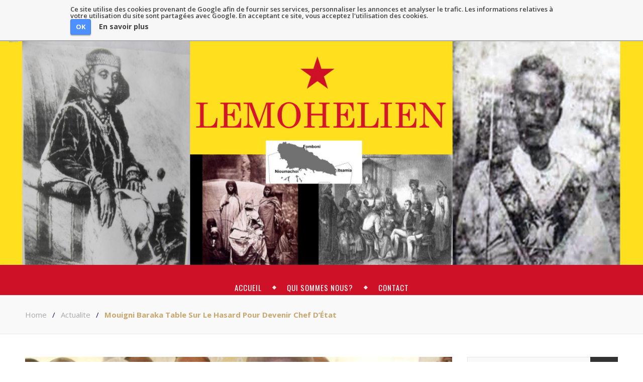

--- FILE ---
content_type: text/html; charset=UTF-8
request_url: http://lemohelien.com/mouigni-baraka-table-sur-le-hasard-pour-devenir-chef-detat
body_size: 28840
content:
<!DOCTYPE html>
<html lang="fr-FR">
<head>
	<meta charset="UTF-8">
	<meta name="description" content="Site d&#039;Information sur les Iles Comores">
	<!-- Mobile Specific Meta -->
	<meta name="viewport" content="width=device-width, initial-scale=1, maximum-scale=1">
	<title>Mouigni Baraka table sur le hasard pour devenir chef d’État &#8211; Le Mohelien</title>
<meta name='robots' content='max-image-preview:large' />
<link rel='dns-prefetch' href='//cdn.canvasjs.com' />
<link rel='dns-prefetch' href='//fonts.googleapis.com' />
<link rel="alternate" type="application/rss+xml" title="Le Mohelien &raquo; Flux" href="http://lemohelien.com/feed" />
<link rel="alternate" type="application/rss+xml" title="Le Mohelien &raquo; Flux des commentaires" href="http://lemohelien.com/comments/feed" />
<link rel="alternate" type="application/rss+xml" title="Le Mohelien &raquo; Mouigni Baraka table sur le hasard pour devenir chef d’État Flux des commentaires" href="http://lemohelien.com/mouigni-baraka-table-sur-le-hasard-pour-devenir-chef-detat/feed" />
<script type="text/javascript">
window._wpemojiSettings = {"baseUrl":"https:\/\/s.w.org\/images\/core\/emoji\/14.0.0\/72x72\/","ext":".png","svgUrl":"https:\/\/s.w.org\/images\/core\/emoji\/14.0.0\/svg\/","svgExt":".svg","source":{"concatemoji":"http:\/\/lemohelien.com\/wp-includes\/js\/wp-emoji-release.min.js?ver=6.3"}};
/*! This file is auto-generated */
!function(i,n){var o,s,e;function c(e){try{var t={supportTests:e,timestamp:(new Date).valueOf()};sessionStorage.setItem(o,JSON.stringify(t))}catch(e){}}function p(e,t,n){e.clearRect(0,0,e.canvas.width,e.canvas.height),e.fillText(t,0,0);var t=new Uint32Array(e.getImageData(0,0,e.canvas.width,e.canvas.height).data),r=(e.clearRect(0,0,e.canvas.width,e.canvas.height),e.fillText(n,0,0),new Uint32Array(e.getImageData(0,0,e.canvas.width,e.canvas.height).data));return t.every(function(e,t){return e===r[t]})}function u(e,t,n){switch(t){case"flag":return n(e,"\ud83c\udff3\ufe0f\u200d\u26a7\ufe0f","\ud83c\udff3\ufe0f\u200b\u26a7\ufe0f")?!1:!n(e,"\ud83c\uddfa\ud83c\uddf3","\ud83c\uddfa\u200b\ud83c\uddf3")&&!n(e,"\ud83c\udff4\udb40\udc67\udb40\udc62\udb40\udc65\udb40\udc6e\udb40\udc67\udb40\udc7f","\ud83c\udff4\u200b\udb40\udc67\u200b\udb40\udc62\u200b\udb40\udc65\u200b\udb40\udc6e\u200b\udb40\udc67\u200b\udb40\udc7f");case"emoji":return!n(e,"\ud83e\udef1\ud83c\udffb\u200d\ud83e\udef2\ud83c\udfff","\ud83e\udef1\ud83c\udffb\u200b\ud83e\udef2\ud83c\udfff")}return!1}function f(e,t,n){var r="undefined"!=typeof WorkerGlobalScope&&self instanceof WorkerGlobalScope?new OffscreenCanvas(300,150):i.createElement("canvas"),a=r.getContext("2d",{willReadFrequently:!0}),o=(a.textBaseline="top",a.font="600 32px Arial",{});return e.forEach(function(e){o[e]=t(a,e,n)}),o}function t(e){var t=i.createElement("script");t.src=e,t.defer=!0,i.head.appendChild(t)}"undefined"!=typeof Promise&&(o="wpEmojiSettingsSupports",s=["flag","emoji"],n.supports={everything:!0,everythingExceptFlag:!0},e=new Promise(function(e){i.addEventListener("DOMContentLoaded",e,{once:!0})}),new Promise(function(t){var n=function(){try{var e=JSON.parse(sessionStorage.getItem(o));if("object"==typeof e&&"number"==typeof e.timestamp&&(new Date).valueOf()<e.timestamp+604800&&"object"==typeof e.supportTests)return e.supportTests}catch(e){}return null}();if(!n){if("undefined"!=typeof Worker&&"undefined"!=typeof OffscreenCanvas&&"undefined"!=typeof URL&&URL.createObjectURL&&"undefined"!=typeof Blob)try{var e="postMessage("+f.toString()+"("+[JSON.stringify(s),u.toString(),p.toString()].join(",")+"));",r=new Blob([e],{type:"text/javascript"}),a=new Worker(URL.createObjectURL(r),{name:"wpTestEmojiSupports"});return void(a.onmessage=function(e){c(n=e.data),a.terminate(),t(n)})}catch(e){}c(n=f(s,u,p))}t(n)}).then(function(e){for(var t in e)n.supports[t]=e[t],n.supports.everything=n.supports.everything&&n.supports[t],"flag"!==t&&(n.supports.everythingExceptFlag=n.supports.everythingExceptFlag&&n.supports[t]);n.supports.everythingExceptFlag=n.supports.everythingExceptFlag&&!n.supports.flag,n.DOMReady=!1,n.readyCallback=function(){n.DOMReady=!0}}).then(function(){return e}).then(function(){var e;n.supports.everything||(n.readyCallback(),(e=n.source||{}).concatemoji?t(e.concatemoji):e.wpemoji&&e.twemoji&&(t(e.twemoji),t(e.wpemoji)))}))}((window,document),window._wpemojiSettings);
</script>
<style type="text/css">
img.wp-smiley,
img.emoji {
	display: inline !important;
	border: none !important;
	box-shadow: none !important;
	height: 1em !important;
	width: 1em !important;
	margin: 0 0.07em !important;
	vertical-align: -0.1em !important;
	background: none !important;
	padding: 0 !important;
}
</style>
	<link rel='stylesheet' id='pt-cv-public-style-css' href='http://lemohelien.com/wp-content/plugins/content-views-query-and-display-post-page/public/assets/css/cv.css?ver=4.3' type='text/css' media='all' />
<link rel='stylesheet' id='wp-block-library-css' href='http://lemohelien.com/wp-content/plugins/gutenberg/build/block-library/style.css?ver=18.2.0' type='text/css' media='all' />
<link rel='stylesheet' id='editorskit-frontend-css' href='http://lemohelien.com/wp-content/plugins/block-options/build/style.build.css?ver=new' type='text/css' media='all' />
<style id='classic-theme-styles-inline-css' type='text/css'>
/*! This file is auto-generated */
.wp-block-button__link{color:#fff;background-color:#32373c;border-radius:9999px;box-shadow:none;text-decoration:none;padding:calc(.667em + 2px) calc(1.333em + 2px);font-size:1.125em}.wp-block-file__button{background:#32373c;color:#fff;text-decoration:none}
</style>
<link rel='stylesheet' id='cptch_stylesheet-css' href='http://lemohelien.com/wp-content/plugins/captcha-old/css/front_end_style.css?ver=4.4.5' type='text/css' media='all' />
<link rel='stylesheet' id='dashicons-css' href='http://lemohelien.com/wp-includes/css/dashicons.min.css?ver=6.3' type='text/css' media='all' />
<link rel='stylesheet' id='cptch_desktop_style-css' href='http://lemohelien.com/wp-content/plugins/captcha-old/css/desktop_style.css?ver=4.4.5' type='text/css' media='all' />
<link rel='stylesheet' id='contact-form-7-css' href='http://lemohelien.com/wp-content/plugins/contact-form-7/includes/css/styles.css?ver=5.9.8' type='text/css' media='all' />
<style id='global-styles-inline-css' type='text/css'>
:root{--wp--preset--color--black: #000000;--wp--preset--color--cyan-bluish-gray: #abb8c3;--wp--preset--color--white: #ffffff;--wp--preset--color--pale-pink: #f78da7;--wp--preset--color--vivid-red: #cf2e2e;--wp--preset--color--luminous-vivid-orange: #ff6900;--wp--preset--color--luminous-vivid-amber: #fcb900;--wp--preset--color--light-green-cyan: #7bdcb5;--wp--preset--color--vivid-green-cyan: #00d084;--wp--preset--color--pale-cyan-blue: #8ed1fc;--wp--preset--color--vivid-cyan-blue: #0693e3;--wp--preset--color--vivid-purple: #9b51e0;--wp--preset--gradient--vivid-cyan-blue-to-vivid-purple: linear-gradient(135deg,rgba(6,147,227,1) 0%,rgb(155,81,224) 100%);--wp--preset--gradient--light-green-cyan-to-vivid-green-cyan: linear-gradient(135deg,rgb(122,220,180) 0%,rgb(0,208,130) 100%);--wp--preset--gradient--luminous-vivid-amber-to-luminous-vivid-orange: linear-gradient(135deg,rgba(252,185,0,1) 0%,rgba(255,105,0,1) 100%);--wp--preset--gradient--luminous-vivid-orange-to-vivid-red: linear-gradient(135deg,rgba(255,105,0,1) 0%,rgb(207,46,46) 100%);--wp--preset--gradient--very-light-gray-to-cyan-bluish-gray: linear-gradient(135deg,rgb(238,238,238) 0%,rgb(169,184,195) 100%);--wp--preset--gradient--cool-to-warm-spectrum: linear-gradient(135deg,rgb(74,234,220) 0%,rgb(151,120,209) 20%,rgb(207,42,186) 40%,rgb(238,44,130) 60%,rgb(251,105,98) 80%,rgb(254,248,76) 100%);--wp--preset--gradient--blush-light-purple: linear-gradient(135deg,rgb(255,206,236) 0%,rgb(152,150,240) 100%);--wp--preset--gradient--blush-bordeaux: linear-gradient(135deg,rgb(254,205,165) 0%,rgb(254,45,45) 50%,rgb(107,0,62) 100%);--wp--preset--gradient--luminous-dusk: linear-gradient(135deg,rgb(255,203,112) 0%,rgb(199,81,192) 50%,rgb(65,88,208) 100%);--wp--preset--gradient--pale-ocean: linear-gradient(135deg,rgb(255,245,203) 0%,rgb(182,227,212) 50%,rgb(51,167,181) 100%);--wp--preset--gradient--electric-grass: linear-gradient(135deg,rgb(202,248,128) 0%,rgb(113,206,126) 100%);--wp--preset--gradient--midnight: linear-gradient(135deg,rgb(2,3,129) 0%,rgb(40,116,252) 100%);--wp--preset--font-size--small: 13px;--wp--preset--font-size--medium: 20px;--wp--preset--font-size--large: 36px;--wp--preset--font-size--x-large: 42px;--wp--preset--spacing--20: 0.44rem;--wp--preset--spacing--30: 0.67rem;--wp--preset--spacing--40: 1rem;--wp--preset--spacing--50: 1.5rem;--wp--preset--spacing--60: 2.25rem;--wp--preset--spacing--70: 3.38rem;--wp--preset--spacing--80: 5.06rem;--wp--preset--shadow--natural: 6px 6px 9px rgba(0, 0, 0, 0.2);--wp--preset--shadow--deep: 12px 12px 50px rgba(0, 0, 0, 0.4);--wp--preset--shadow--sharp: 6px 6px 0px rgba(0, 0, 0, 0.2);--wp--preset--shadow--outlined: 6px 6px 0px -3px rgba(255, 255, 255, 1), 6px 6px rgba(0, 0, 0, 1);--wp--preset--shadow--crisp: 6px 6px 0px rgba(0, 0, 0, 1);}:where(.is-layout-flex){gap: 0.5em;}:where(.is-layout-grid){gap: 0.5em;}body .is-layout-flex{display: flex;}.is-layout-flex{flex-wrap: wrap;align-items: center;}.is-layout-flex > :is(*, div){margin: 0;}body .is-layout-grid{display: grid;}.is-layout-grid > :is(*, div){margin: 0;}:where(.wp-block-columns.is-layout-flex){gap: 2em;}:where(.wp-block-columns.is-layout-grid){gap: 2em;}:where(.wp-block-post-template.is-layout-flex){gap: 1.25em;}:where(.wp-block-post-template.is-layout-grid){gap: 1.25em;}.has-black-color{color: var(--wp--preset--color--black) !important;}.has-cyan-bluish-gray-color{color: var(--wp--preset--color--cyan-bluish-gray) !important;}.has-white-color{color: var(--wp--preset--color--white) !important;}.has-pale-pink-color{color: var(--wp--preset--color--pale-pink) !important;}.has-vivid-red-color{color: var(--wp--preset--color--vivid-red) !important;}.has-luminous-vivid-orange-color{color: var(--wp--preset--color--luminous-vivid-orange) !important;}.has-luminous-vivid-amber-color{color: var(--wp--preset--color--luminous-vivid-amber) !important;}.has-light-green-cyan-color{color: var(--wp--preset--color--light-green-cyan) !important;}.has-vivid-green-cyan-color{color: var(--wp--preset--color--vivid-green-cyan) !important;}.has-pale-cyan-blue-color{color: var(--wp--preset--color--pale-cyan-blue) !important;}.has-vivid-cyan-blue-color{color: var(--wp--preset--color--vivid-cyan-blue) !important;}.has-vivid-purple-color{color: var(--wp--preset--color--vivid-purple) !important;}.has-black-background-color{background-color: var(--wp--preset--color--black) !important;}.has-cyan-bluish-gray-background-color{background-color: var(--wp--preset--color--cyan-bluish-gray) !important;}.has-white-background-color{background-color: var(--wp--preset--color--white) !important;}.has-pale-pink-background-color{background-color: var(--wp--preset--color--pale-pink) !important;}.has-vivid-red-background-color{background-color: var(--wp--preset--color--vivid-red) !important;}.has-luminous-vivid-orange-background-color{background-color: var(--wp--preset--color--luminous-vivid-orange) !important;}.has-luminous-vivid-amber-background-color{background-color: var(--wp--preset--color--luminous-vivid-amber) !important;}.has-light-green-cyan-background-color{background-color: var(--wp--preset--color--light-green-cyan) !important;}.has-vivid-green-cyan-background-color{background-color: var(--wp--preset--color--vivid-green-cyan) !important;}.has-pale-cyan-blue-background-color{background-color: var(--wp--preset--color--pale-cyan-blue) !important;}.has-vivid-cyan-blue-background-color{background-color: var(--wp--preset--color--vivid-cyan-blue) !important;}.has-vivid-purple-background-color{background-color: var(--wp--preset--color--vivid-purple) !important;}.has-black-border-color{border-color: var(--wp--preset--color--black) !important;}.has-cyan-bluish-gray-border-color{border-color: var(--wp--preset--color--cyan-bluish-gray) !important;}.has-white-border-color{border-color: var(--wp--preset--color--white) !important;}.has-pale-pink-border-color{border-color: var(--wp--preset--color--pale-pink) !important;}.has-vivid-red-border-color{border-color: var(--wp--preset--color--vivid-red) !important;}.has-luminous-vivid-orange-border-color{border-color: var(--wp--preset--color--luminous-vivid-orange) !important;}.has-luminous-vivid-amber-border-color{border-color: var(--wp--preset--color--luminous-vivid-amber) !important;}.has-light-green-cyan-border-color{border-color: var(--wp--preset--color--light-green-cyan) !important;}.has-vivid-green-cyan-border-color{border-color: var(--wp--preset--color--vivid-green-cyan) !important;}.has-pale-cyan-blue-border-color{border-color: var(--wp--preset--color--pale-cyan-blue) !important;}.has-vivid-cyan-blue-border-color{border-color: var(--wp--preset--color--vivid-cyan-blue) !important;}.has-vivid-purple-border-color{border-color: var(--wp--preset--color--vivid-purple) !important;}.has-vivid-cyan-blue-to-vivid-purple-gradient-background{background: var(--wp--preset--gradient--vivid-cyan-blue-to-vivid-purple) !important;}.has-light-green-cyan-to-vivid-green-cyan-gradient-background{background: var(--wp--preset--gradient--light-green-cyan-to-vivid-green-cyan) !important;}.has-luminous-vivid-amber-to-luminous-vivid-orange-gradient-background{background: var(--wp--preset--gradient--luminous-vivid-amber-to-luminous-vivid-orange) !important;}.has-luminous-vivid-orange-to-vivid-red-gradient-background{background: var(--wp--preset--gradient--luminous-vivid-orange-to-vivid-red) !important;}.has-very-light-gray-to-cyan-bluish-gray-gradient-background{background: var(--wp--preset--gradient--very-light-gray-to-cyan-bluish-gray) !important;}.has-cool-to-warm-spectrum-gradient-background{background: var(--wp--preset--gradient--cool-to-warm-spectrum) !important;}.has-blush-light-purple-gradient-background{background: var(--wp--preset--gradient--blush-light-purple) !important;}.has-blush-bordeaux-gradient-background{background: var(--wp--preset--gradient--blush-bordeaux) !important;}.has-luminous-dusk-gradient-background{background: var(--wp--preset--gradient--luminous-dusk) !important;}.has-pale-ocean-gradient-background{background: var(--wp--preset--gradient--pale-ocean) !important;}.has-electric-grass-gradient-background{background: var(--wp--preset--gradient--electric-grass) !important;}.has-midnight-gradient-background{background: var(--wp--preset--gradient--midnight) !important;}.has-small-font-size{font-size: var(--wp--preset--font-size--small) !important;}.has-medium-font-size{font-size: var(--wp--preset--font-size--medium) !important;}.has-large-font-size{font-size: var(--wp--preset--font-size--large) !important;}.has-x-large-font-size{font-size: var(--wp--preset--font-size--x-large) !important;}
:where(.wp-block-columns.is-layout-flex){gap: 2em;}:where(.wp-block-columns.is-layout-grid){gap: 2em;}
:where(.wp-block-pullquote){font-size: 1.5em;line-height: 1.6;}
:where(.wp-block-navigation a:where(:not(.wp-element-button))){color: inherit;}
:where(.wp-block-post-template.is-layout-flex){gap: 1.25em;}:where(.wp-block-post-template.is-layout-grid){gap: 1.25em;}
</style>
<link rel='stylesheet' id='coco-social-css' href='http://lemohelien.com/wp-content/plugins/hubsine-social-share/style.css?ver=1.2.1' type='text/css' media='screen' />
<link rel='stylesheet' id='CbCss-css' href='http://lemohelien.com/wp-content/plugins/responsive-cookie-banner/css/rcb.css?ver=6.3' type='text/css' media='all' />
<link rel='stylesheet' id='admin-bar-css' href='http://lemohelien.com/wp-includes/css/admin-bar.min.css?ver=6.3' type='text/css' media='all' />
<style id='admin-bar-inline-css' type='text/css'>

    .canvasjs-chart-credit{
        display: none !important;
    }
    #vtrtsFreeChart canvas {
    border-radius: 6px;
}

.vtrts-free-adminbar-weekly-title {
    font-weight: bold;
    font-size: 14px;
    color: #fff;
    margin-bottom: 6px;
}

        #wpadminbar #wp-admin-bar-vtrts_free_top_button .ab-icon:before {
            content: "\f185";
            color: #1DAE22;
            top: 3px;
        }
    #wp-admin-bar-vtrts_pro_top_button .ab-item {
        min-width: 180px;
    }
    .vtrts-free-adminbar-dropdown {
        min-width: 420px ;
        padding: 18px 18px 12px 18px;
        background: #23282d;
        color: #fff;
        border-radius: 8px;
        box-shadow: 0 4px 24px rgba(0,0,0,0.15);
        margin-top: 10px;
    }
    .vtrts-free-adminbar-grid {
        display: grid;
        grid-template-columns: 1fr 1fr;
        gap: 18px 18px; /* row-gap column-gap */
        margin-bottom: 18px;
    }
    .vtrts-free-adminbar-card {
        background: #2c3338;
        border-radius: 8px;
        padding: 18px 18px 12px 18px;
        box-shadow: 0 2px 8px rgba(0,0,0,0.07);
        display: flex;
        flex-direction: column;
        align-items: flex-start;
    }
    /* Extra margin for the right column */
    .vtrts-free-adminbar-card:nth-child(2),
    .vtrts-free-adminbar-card:nth-child(4) {
        margin-left: 10px !important;
        padding-left: 10px !important;
                padding-top: 6px !important;

        margin-right: 10px !important;
        padding-right : 10px !important;
        margin-top: 10px !important;
    }
    .vtrts-free-adminbar-card:nth-child(1),
    .vtrts-free-adminbar-card:nth-child(3) {
        margin-left: 10px !important;
        padding-left: 10px !important;
                padding-top: 6px !important;

        margin-top: 10px !important;
                padding-right : 10px !important;

    }
    /* Extra margin for the bottom row */
    .vtrts-free-adminbar-card:nth-child(3),
    .vtrts-free-adminbar-card:nth-child(4) {
        margin-top: 6px !important;
        padding-top: 6px !important;
        margin-top: 10px !important;
    }
    .vtrts-free-adminbar-card-title {
        font-size: 14px;
        font-weight: 800;
        margin-bottom: 6px;
        color: #fff;
    }
    .vtrts-free-adminbar-card-value {
        font-size: 22px;
        font-weight: bold;
        color: #1DAE22;
        margin-bottom: 4px;
    }
    .vtrts-free-adminbar-card-sub {
        font-size: 12px;
        color: #aaa;
    }
    .vtrts-free-adminbar-btn-wrap {
        text-align: center;
        margin-top: 8px;
    }

    #wp-admin-bar-vtrts_free_top_button .ab-item{
    min-width: 80px !important;
        padding: 0px !important;
    .vtrts-free-adminbar-btn {
        display: inline-block;
        background: #1DAE22;
        color: #fff !important;
        font-weight: bold;
        padding: 8px 28px;
        border-radius: 6px;
        text-decoration: none;
        font-size: 15px;
        transition: background 0.2s;
        margin-top: 8px;
    }
    .vtrts-free-adminbar-btn:hover {
        background: #15991b;
        color: #fff !important;
    }

    .vtrts-free-adminbar-dropdown-wrap { min-width: 0; padding: 0; }
    #wpadminbar #wp-admin-bar-vtrts_free_top_button .vtrts-free-adminbar-dropdown { display: none; position: absolute; left: 0; top: 100%; z-index: 99999; }
    #wpadminbar #wp-admin-bar-vtrts_free_top_button:hover .vtrts-free-adminbar-dropdown { display: block; }
    
        .ab-empty-item #wp-admin-bar-vtrts_free_top_button-default .ab-empty-item{
    height:0px !important;
    padding :0px !important;
     }
            #wpadminbar .quicklinks .ab-empty-item{
        padding:0px !important;
    }
    .vtrts-free-adminbar-dropdown {
    min-width: 420px;
    padding: 18px 18px 12px 18px;
    background: #23282d;
    color: #fff;
    border-radius: 12px; /* more rounded */
    box-shadow: 0 8px 32px rgba(0,0,0,0.25); /* deeper shadow */
    margin-top: 10px;
}

.vtrts-free-adminbar-btn-wrap {
    text-align: center;
    margin-top: 18px; /* more space above */
}

.vtrts-free-adminbar-btn {
    display: inline-block;
    background: #1DAE22;
    color: #fff !important;
    font-weight: bold;
    padding: 5px 22px;
    border-radius: 8px;
    text-decoration: none;
    font-size: 17px;
    transition: background 0.2s, box-shadow 0.2s;
    margin-top: 8px;
    box-shadow: 0 2px 8px rgba(29,174,34,0.15);
    text-align: center;
    line-height: 1.6;
    
}
.vtrts-free-adminbar-btn:hover {
    background: #15991b;
    color: #fff !important;
    box-shadow: 0 4px 16px rgba(29,174,34,0.25);
}
    


</style>
<link rel='stylesheet' id='wpos-slick-style-css' href='http://lemohelien.com/wp-content/plugins/wp-responsive-recent-post-slider/assets/css/slick.css?ver=3.7.1' type='text/css' media='all' />
<link rel='stylesheet' id='wppsac-public-style-css' href='http://lemohelien.com/wp-content/plugins/wp-responsive-recent-post-slider/assets/css/recent-post-style.css?ver=3.7.1' type='text/css' media='all' />
<link rel='stylesheet' id='adenit-main-style-css' href='http://lemohelien.com/wp-content/themes/aden/style.css?ver=6.3' type='text/css' media='all' />
<link rel='stylesheet' id='owl-carousel-css' href='http://lemohelien.com/wp-content/themes/aden/css/owl.carousel.css?ver=6.3' type='text/css' media='all' />
<link rel='stylesheet' id='magnific-popup-css' href='http://lemohelien.com/wp-content/themes/aden/css/magnific-popup.css?ver=6.3' type='text/css' media='all' />
<link rel='stylesheet' id='adenit-mediaquery-css' href='http://lemohelien.com/wp-content/themes/aden/css/mediaquery.css?ver=6.3' type='text/css' media='all' />
<link rel='stylesheet' id='font-awesome-css' href='http://lemohelien.com/wp-content/themes/aden/css/font-awesome.min.css?ver=6.3' type='text/css' media='all' />
<link rel='stylesheet' id='fontello-css' href='http://lemohelien.com/wp-content/themes/aden/css/fontello.css?ver=6.3' type='text/css' media='all' />
<link rel='stylesheet' id='icomoon-css' href='http://lemohelien.com/wp-content/themes/aden/css/icomoon.css?ver=6.3' type='text/css' media='all' />
<link rel='stylesheet' id='animsition-css' href='http://lemohelien.com/wp-content/themes/aden/css/animsition.min.css?ver=6.3' type='text/css' media='all' />
<link rel='stylesheet' id='perfect-scrollbar-css' href='http://lemohelien.com/wp-content/themes/aden/css/perfect-scrollbar.css?ver=6.3' type='text/css' media='all' />
<link rel='stylesheet' id='adenit-oswald-font-css' href='//fonts.googleapis.com/css?family=Oswald%3A100%2C300%2C400%2C700&#038;subset=latin%2Clatin-ext&#038;ver=1.0.0' type='text/css' media='all' />
<link rel='stylesheet' id='adenit-playfair-font-css' href='https://fonts.googleapis.com/css?family=Playfair+Display%3A400%2C700%26subset%3Dlatin%2Clatin-ext&#038;ver=1.0.0' type='text/css' media='all' />
<link rel='stylesheet' id='adenit-opensans-font-css' href='https://fonts.googleapis.com/css?family=Open+Sans%3A400italic%2C400%2C600italic%2C600%2C700italic%2C700%26subset%3Dlatin%2Clatin-ext&#038;ver=1.0.0' type='text/css' media='all' />
<link rel='stylesheet' id='heateor_sss_frontend_css-css' href='http://lemohelien.com/wp-content/plugins/sassy-social-share/public/css/sassy-social-share-public.css?ver=3.3.79' type='text/css' media='all' />
<style id='heateor_sss_frontend_css-inline-css' type='text/css'>
.heateor_sss_button_instagram span.heateor_sss_svg,a.heateor_sss_instagram span.heateor_sss_svg{background:radial-gradient(circle at 30% 107%,#fdf497 0,#fdf497 5%,#fd5949 45%,#d6249f 60%,#285aeb 90%)}.heateor_sss_horizontal_sharing .heateor_sss_svg,.heateor_sss_standard_follow_icons_container .heateor_sss_svg{color:#fff;border-width:0px;border-style:solid;border-color:transparent}.heateor_sss_horizontal_sharing .heateorSssTCBackground{color:#666}.heateor_sss_horizontal_sharing span.heateor_sss_svg:hover,.heateor_sss_standard_follow_icons_container span.heateor_sss_svg:hover{border-color:transparent;}.heateor_sss_vertical_sharing span.heateor_sss_svg,.heateor_sss_floating_follow_icons_container span.heateor_sss_svg{color:#fff;border-width:0px;border-style:solid;border-color:transparent;}.heateor_sss_vertical_sharing .heateorSssTCBackground{color:#666;}.heateor_sss_vertical_sharing span.heateor_sss_svg:hover,.heateor_sss_floating_follow_icons_container span.heateor_sss_svg:hover{border-color:transparent;}@media screen and (max-width:783px) {.heateor_sss_vertical_sharing{display:none!important}}div.heateor_sss_mobile_footer{display:none;}@media screen and (max-width:783px){div.heateor_sss_bottom_sharing .heateorSssTCBackground{background-color:white}div.heateor_sss_bottom_sharing{width:100%!important;left:0!important;}div.heateor_sss_bottom_sharing a{width:16.666666666667% !important;}div.heateor_sss_bottom_sharing .heateor_sss_svg{width: 100% !important;}div.heateor_sss_bottom_sharing div.heateorSssTotalShareCount{font-size:1em!important;line-height:28px!important}div.heateor_sss_bottom_sharing div.heateorSssTotalShareText{font-size:.7em!important;line-height:0px!important}div.heateor_sss_mobile_footer{display:block;height:40px;}.heateor_sss_bottom_sharing{padding:0!important;display:block!important;width:auto!important;bottom:-2px!important;top: auto!important;}.heateor_sss_bottom_sharing .heateor_sss_square_count{line-height:inherit;}.heateor_sss_bottom_sharing .heateorSssSharingArrow{display:none;}.heateor_sss_bottom_sharing .heateorSssTCBackground{margin-right:1.1em!important}}
</style>
<script type='text/javascript' src='http://lemohelien.com/wp-includes/js/jquery/jquery.min.js?ver=3.7.0' id='jquery-core-js'></script>
<script type='text/javascript' src='http://lemohelien.com/wp-includes/js/jquery/jquery-migrate.min.js?ver=3.4.1' id='jquery-migrate-js'></script>
<script type='text/javascript' id='ahc_front_js-js-extra'>
/* <![CDATA[ */
var ahc_ajax_front = {"ajax_url":"http:\/\/lemohelien.com\/wp-admin\/admin-ajax.php","plugin_url":"http:\/\/lemohelien.com\/wp-content\/plugins\/visitors-traffic-real-time-statistics\/","page_id":"1597","page_title":"Mouigni Baraka table sur le hasard pour devenir chef d\u2019\u00c9tat","post_type":"post"};
/* ]]> */
</script>
<script type='text/javascript' src='http://lemohelien.com/wp-content/plugins/visitors-traffic-real-time-statistics/js/front.js?ver=6.3' id='ahc_front_js-js'></script>
<script type='text/javascript' src='http://lemohelien.com/wp-includes/js/dist/vendor/wp-polyfill-inert.min.js?ver=3.1.2' id='wp-polyfill-inert-js'></script>
<script type='text/javascript' src='http://lemohelien.com/wp-includes/js/dist/vendor/regenerator-runtime.min.js?ver=0.13.11' id='regenerator-runtime-js'></script>
<script type='text/javascript' src='http://lemohelien.com/wp-includes/js/dist/vendor/wp-polyfill.min.js?ver=3.15.0' id='wp-polyfill-js'></script>
<script type='text/javascript' src='http://lemohelien.com/wp-content/plugins/gutenberg/build/hooks/index.min.js?ver=3aee234ea7807d8d70bc' id='wp-hooks-js'></script>
<script type='text/javascript' src='http://lemohelien.com/wp-content/plugins/gutenberg/build/i18n/index.min.js?ver=5baa98e4345eccc97e24' id='wp-i18n-js'></script>
<script id="wp-i18n-js-after" type="text/javascript">
wp.i18n.setLocaleData( { 'text direction\u0004ltr': [ 'ltr' ] } );
</script>
<script type='text/javascript' src='http://lemohelien.com/wp-content/plugins/responsive-cookie-banner/js/jquery.rcb.js?ver=6.3' id='CbJs-js'></script>
<link rel="https://api.w.org/" href="http://lemohelien.com/wp-json/" /><link rel="alternate" type="application/json" href="http://lemohelien.com/wp-json/wp/v2/posts/1597" /><link rel="EditURI" type="application/rsd+xml" title="RSD" href="http://lemohelien.com/xmlrpc.php?rsd" />
<meta name="generator" content="WordPress 6.3" />
<link rel="canonical" href="http://lemohelien.com/mouigni-baraka-table-sur-le-hasard-pour-devenir-chef-detat" />
<link rel='shortlink' href='http://lemohelien.com/?p=1597' />
<link rel="alternate" type="application/json+oembed" href="http://lemohelien.com/wp-json/oembed/1.0/embed?url=http%3A%2F%2Flemohelien.com%2Fmouigni-baraka-table-sur-le-hasard-pour-devenir-chef-detat" />
<link rel="alternate" type="text/xml+oembed" href="http://lemohelien.com/wp-json/oembed/1.0/embed?url=http%3A%2F%2Flemohelien.com%2Fmouigni-baraka-table-sur-le-hasard-pour-devenir-chef-detat&#038;format=xml" />
<!-- Analytics by WP Statistics - https://wp-statistics.com -->
<style>.logo {
	max-width:500px;
}.header-center > .center-max-width {
	padding-top:100px;
	height:445px;
}@media screen and ( max-width: 480px ) {
	.header-center > .center-max-width {
		padding:100px 0;
		height: auto;
	}	
}.header-bottom > .center-max-width {
	    position: relative;
	    text-align: center;
	}.nav {
	   display: table;
	   margin: 0 auto;
	}.header-center{
		background-image: url(http://lemohelien.com/wp-content/uploads/2024/04/cover-image5.jpg);
		background-size: 		cover;
		background-repeat: 		no-repeat;
		background-attachment: 	scroll;
		background-position: 	center center;

	}body{
		background-image: url();
		background-size: 		auto;
		background-repeat: 		repeat;
		background-attachment: 	fixed;
		background-position: 	left top;

	}.main-sidebar {
    width: 330px; 
}.fixed-sidebar {
    width: 330px;
    right: -330px; 
}.main-container {
		width: calc(100% - 330px);
		width: -webkit-calc(100% - 330px);
	}.center-max-width {
	max-width:1180px;
}.main-container-wrap {
	margin:45px 0px;		        
}.main-post,
		.search-post {
	margin-bottom:45px;		        
}.main-sidebar {
	padding-right: 30px;
}.main-container + .main-sidebar {
	padding-left: 30px;
	padding-right: 0; 
}.main-sidebar .adenit-widget,
		.fixed-sidebar .adenit-widget {
	margin-bottom: 45px;
}.single-pagination .previous {
	width: calc((100% - 30px) / 2);
	width: -webkit-calc((100% - 30px) / 2);
	margin-right:30px;        
}.single-pagination .next {
	width: calc((100% - 30px) / 2);
	width: -webkit-calc((100% - 30px) / 2);    
}.adenit-link,
	.adenit-quote {
    font-family: "Playfair Display";
    font-size: 24px;
}

.adenit-quote-author,
.adenit-link-author {
	font-family: "Open Sans";
    font-size: 18px;
}.col-2 .entry-video,
		.col-2 .entry-gallery, 
		.col-2 .entry-thumbnail,
		.col-3 .entry-video,
		.col-3 .entry-gallery, 
		.col-3 .entry-thumbnail {
	margin-bottom: 15px;
}.entry-content > p:first-child:first-letter {
	font-family: "Playfair Display";
    float:left;
    font-size: 76px;
    line-height: 63px;
    text-align: center;
    margin: 0px 10px 0 0;
}@-moz-document url-prefix() {
	.entry-content > p:first-child:first-letter {
	    margin-top: 10px !important;
	}
}.adenit-carousel .owl-prev {
	    left: -50px;
	}.adenit-carousel .owl-next {
	    right: -50px;
	}.carousel-category {
		font-size: 12px;
		letter-spacing: 1px;
		margin-bottom: 6px;
	   }
	
	   .carousel-title {
	   		font-size: 32px;
			margin-bottom: 10px;
	   }
		
		.carousel-comment,
		.carousel-like {
		    padding: 3px 5px;
		}.footer-logo a {
	max-width:350px;
}.header-top {
    background-color: #ce1127;
}.top-nav > ul > li > a,
		.header-top-social a i {
    color: #ffffff;
}.top-nav > ul > li > a:hover,
		.header-top-social a:hover i,
		.header-top-social a:focus i,
		.top-nav li.current-menu-item > a,
		.top-nav li.current-menu-ancestor > a {
    color: #c7a770;
}.fixed-sidebar-btn {
    color: #ce1127;
    background-color: #ffffff;
}.fixed-sidebar-btn:hover {
    color: #c7a770;
}.search-btn {
    color: #ffffff;
    background-color: #ce1127;
}.search-btn:hover {
    color: #ffffff;
}.header-bottom,
		 .fixed-header-bottom,
		 .nav .sub-menu > li > a,
		 .nav-mobile {
    background-color: #ce1127;
}.nav > ul > li > a,
		.nav .sub-menu > li > a,
		.nav-mobile li a,
		.nav-btn,
		.sub-menu-btn-icon,
		.carousel-btn {
    color: #ffffff;
}.nav > ul > li > a:hover,
		.nav .sub-menu > li > a:hover,
		.nav-mobile li a:hover,
		.nav-btn:hover,
		.carousel-btn:hover,
		.nav li.current-menu-item > a,
		.nav li.current-menu-ancestor > a {
    color: #c7a770;
}.nav .sub-menu > li > a:hover:before  {
    border-color: transparent transparent transparent #c7a770;
}.nav .sub-menu {
    border-color: #c7a770;
}.nav .sub-menu > li > a:before  {
    border-color: transparent transparent transparent #f4f4f4;
}.nav .sub-menu > li > a {
    border-color:#f4f4f4;
}body,
		.single-pagination-info {
    background-color: #ffffff;
}.single-pagination-info:hover p {
    color:#ffffff;
}#s:focus + .submit,
		.header-search-input:focus +.header-search-button,
		#wp-calendar tbody td:hover a,
		#wp-calendar tbody td:hover,
		#wp-calendar caption,
		.carousel-comment:hover span:first-child:before,
		.carousel-like:hover span:first-child:before {
    color: #ffffff;
    background-color: #c7a770;
}.nav > ul > li:after,
		.entry-content hr {
	color: #ffffff;
    background-color: #e8e8e8;
}.carousel-comment:hover,
		.carousel-like:hover,
		.meta-categories a:before,
		.meta-categories a:after,
		.instagram-title h3,
		.entry-content  blockquote,
		.wp-block-button.is-style-outline .wp-block-button__link:hover {
    border-color: #c7a770;
}.meta-categories a:hover,
		.adenit-widget ul li > a:hover,
		#wp-calendar tfoot #prev a:hover,
		#wp-calendar tfoot #next a:hover,
		.adenit-widget ul li span a:hover,
		.carousel-title a:hover,
		a,
		.adenit-breadcrumbs a:hover,
		.adenit-breadcrumbs .breadcrumb_last,
		.comment-author a:hover,
		.carousel-comment:hover a,
		.carousel-like:hover a,
		.meta-author-date a,
		.meta-tags a:hover,
		.meta-like-comm a:hover,
		.page-links a,
		.adenit-breadcrumbs li strong,
		.related-posts h4 a:hover,
		.single-pagination-info:hover h4,
		.wp-block-latest-posts a:hover, 
		.wp-block-categories a:hover,
		.wp-block-archives a:hover,
		.wp-block-tag-cloud a:hover,
		.wp-block-latest-comments__comment-author:hover,
		.wp-block-latest-comments__comment-link:hover, 
		.entry-content ul > li a:not(.wp-block-button__link):hover,
		.comment-text em {
    color:#c7a770;
}.active span,
		.search-separator,
		.ps-container > .ps-scrollbar-y-rail > .ps-scrollbar-y {
    background-color:#c7a770 !important;
}.meta-categories a,
		.carousel-quote,
		.post-title,
		.post-title a,
		.widget-title,
		.related-posts h3,
		.related-posts h4 a,
		.meta-author-description h4,
		.next-post-title a,
		.prev-post-title a,
		.comment-title h2,
		.comment-reply-title,
		.next-post-icon a,
		.prev-post-icon a,
		.comment-author a,
		.comment-author,
		.author-info h4 a,
		.fixed-sidebar-close-btn,
		.single-pagination-info,
		.adenit_author_widget h3 {
	color: #111111;
}body,
		.adenit-widget,
		.adenit-widget ul li > a,
		#wp-calendar tbody td,
		.wpcf7 input[type="text"],
		.wpcf7 input[type="email"],
		.wpcf7 textarea,
		.comments-area input[type="text"],
		.comments-area textarea,
		.entry-content,
		.author-info p,
		.entry-comments,
		#respond,
		.fourzerofour p,
		#s,
		.page-links,
		.wp-block-latest-posts a, 
		.wp-block-categories a,
		.wp-block-archives a,
		.wp-block-tag-cloud a,
		.wp-block-latest-comments__comment-author,
		.wp-block-latest-comments__comment-link, 
		.entry-content ul > li a:not(.wp-block-button__link) {
	color: #000000;
}.widget-title h3:before,
		.widget-title h3:after,
		.meta-share-wrap .meta-share:before,
		.meta-share-wrap .meta-share:after,
		.widget_recent_entries ul li,
		.widget_recent_comments li,
		.widget_meta li,
		.widget_recent_comments li,
		.widget_pages li,
		.widget_archive li,
		.widget_categories li,
		.children li,
	    #wp-calendar,
	    #wp-calendar tbody td,
		.search #s,
	    .entry-comments,
		input,
		select,
		textarea,
	    .meta-author-description,
	    .comment-title h2:before,
		.comment-title h2:after,
	    .related-posts h3:before,
		.related-posts h3:after,
		.search-thumbnail i,
		.widget_nav_menu li a,
		.wpcf7 input[type="text"],
		.wpcf7 input[type="email"],
		.wpcf7 textarea,
		.comments-area input[type="text"],
		.comments-area textarea,
		.wp-caption,
		.entry-content table tr,
		.entry-content table th,
		.entry-content table td,
		.entry-content abbr[title],
		.entry-content pre,
		.meta-tags a,
		.meta-like-comm a,
		.meta-share a,
		.meta-author-description,
		.adenit-breadcrumbs,
		.carousel-quote,
		.header-bottom,
		.mc4wp-form input,
		.category-description,
		.wp-block-archives li,
		.comment-text blockquote,
		table:not(#wp-calendar),
		table:not(#wp-calendar) td,
		table:not(#wp-calendar) tbody tr,
		table:not(#wp-calendar) thead tr,
		.wp-block-button.is-style-outline .wp-block-button__link,
		.wp-block-search .wp-block-search__input {
	border-color:#e8e8e8;
}.wp-block-separator {
	background-color: #e8e8e8;
}.wp-block-separator.is-style-dots:before {
	color: #e8e8e8;
}.meta-author-date,
		.meta-tags a,
		.meta-like-comm a,
		.related-posts .meta-date,
		.comment-info,
		.comment-info a,
		.widget_recent_entries ul li span,
		.comment-date a,
		.widget_categories li,
		.widget_archive li,
		.gallery .gallery-caption,
		.meta-share a,	
		.adenit-breadcrumbs,
		.adenit-breadcrumbs a,
		.wp-block-archives li,
		figcaption,
		.wp-caption,
		.wp-caption-text,
		.wp-block-embed figcaption,
		.wp-block-button.is-style-outline .wp-block-button__link  {
	color:#aaaaaa;
}::-webkit-input-placeholder {
	color: #aaaaaa;
}:-moz-placeholder {
	color: #aaaaaa;
}::-moz-placeholder { 
	color: #aaaaaa;
}:-ms-input-placeholder {
	color: #aaaaaa;
}.adenit-breadcrumbs,
		.entry-comments,
		.wpcf7 input[type="text"],
		.wpcf7 input[type="email"],
		.wpcf7 textarea,
		.comments-area input[type="text"],
		.comments-area textarea,
		.meta-author-description,
		.header-search-input,
		.search #s,
		.carousel-quote,
		.sticky,
		code,
		pre,
		input,
		select {
	background-color:#f9f9f9;
}.read-more a,
		.wpcf7 input[type="submit"]:hover,
		 #submit,
		.default-pagination .next a,
		.default-pagination .previous a,
		.numbered-pagination a,
		.reply a,
		.tagcloud a,
		.header-search-button,
		.submit,
		.mc4wp-form input[type="submit"],
		.wp-block-search .wp-block-search__button,
		.wp-block-button:not( .is-style-outline ) a {
    background-color: #333333;
    color: #ffffff;
}.read-more a:hover {
    padding: 0px 30px;
}.read-more a:hover,
		 #submit:hover,
		.wpcf7 input[type="submit"],
		.default-pagination .next:hover a,
		.default-pagination .previous:hover a,
		.numbered-pagination a:hover,
		.numbered-pagination span,
		.reply a:hover,
		.tagcloud a:hover,
		.mc4wp-form input[type="submit"]:hover,
		.wp-block-search .wp-block-search__button:hover,
		.wp-block-button:not( .is-style-outline ) a:hover {
	background-color: #8d8d8d;
	color: #ffffff;
}.footer-social,
		.instagram-title {
     background-color: #ce1127;
}.instagram-title,
		.footer-social a,
		.footer-social a i {
    color: #ffffff;
}.footer-social a i {
    border-color: #ffffff;
}.footer-social a:hover i,
		.footer-social a:focus i {
    border-color: #c7a770;
    background-color: #c7a770;
    color: #ffffff;
}.footer-social a:hover,
		.footer-social a:focus {
    color: #c7a770;
}.footer-widget .adenit-widget,
		.footer-widget .adenit-widget .widget-title,
		.footer-widget .adenit-widget ul li > a,
		.footer-widget .adenit-widget #wp-calendar tbody td,
		.footer-widget .adenit-widget .widget_recent_entries ul li span,
		.footer-widget .adenit-widget .widget_categories li,
		.footer-widget .adenit-widget .widget_archive li {
	color: #ffffff;
}.footer-widget #wp-calendar a,
		.footer-widget .adenit-widget ul li > a:hover,
		.footer-widget .adenit-widget #wp-calendar tfoot #prev a:hover,
		.footer-widget .adenit-widget #wp-calendar tfoot #next a:hover,
		.footer-widget .adenit-widget ul li span a:hover {
	color: #c7a770;
}.footer-widget  #wp-calendar tbody td:hover a,
		.footer-widget  #wp-calendar tbody td:hover,
		.footer-widget  #wp-calendar caption {
	background-color: #c7a770;
}.footer-widget .widget-title h3:before,
		.footer-widget .widget-title h3:after,
		.footer-widget .widget_recent_entries ul li,
		.footer-widget .widget_recent_comments li,
		.footer-widget .widget_meta li,
		.footer-widget .widget_recent_comments li,
		.footer-widget .widget_pages li,
		.footer-widget .widget_archive li,
		.footer-widget .widget_categories li,
		.footer-widget .children li,
	    .footer-widget #wp-calendar,
	    .footer-widget #wp-calendar tbody td,
		.footer-widget .search #s,
	    .footer-widget .adenit-widget select,
		.footer-widget .widget_nav_menu li a {
	border-color: #ffffff;
}.footer-widget-area,
		.footer-bottom {
    background-color: #fee01e;
}.copyright {
    color: #000000;
}.scrolltotop,
		.copyright a {
    color: #000000;
}.scrolltotop:hover,
		.copyright a:hover {
    color: #ffffff;
}</style><meta property="og:image" content="http://lemohelien.com/wp-content/uploads/2016/03/Baobab.jpg"/><meta property="og:image:width" content="600"/><meta property="og:image:height" content="504"/><meta property="og:title" content="Mouigni Baraka table sur le hasard pour devenir chef d’État"/><meta property="og:description" content="Mouigni Baraka table sur le hasard pour devenir chef d’État
Naissance devant la mosquée du vendredi, rêves, tirage au sort
Par ARM
  Pauvre Mouigni Baraka Saïd Soilihi, qui confond pique-niquer à coups de chèvres qu’on égorge du côté d’Itsoundzou et devenir un Président de la République. Les " /><meta property="og:url" content="http://lemohelien.com/mouigni-baraka-table-sur-le-hasard-pour-devenir-chef-detat"/><meta property="og:locale" content="fr_fr" /><meta property="og:site_name" content="Le Mohelien"/><style type="text/css">.recentcomments a{display:inline !important;padding:0 !important;margin:0 !important;}</style><link rel="icon" href="http://lemohelien.com/wp-content/uploads/2024/04/cropped-Icon-du-site-32x32.jpg" sizes="32x32" />
<link rel="icon" href="http://lemohelien.com/wp-content/uploads/2024/04/cropped-Icon-du-site-192x192.jpg" sizes="192x192" />
<link rel="apple-touch-icon" href="http://lemohelien.com/wp-content/uploads/2024/04/cropped-Icon-du-site-180x180.jpg" />
<meta name="msapplication-TileImage" content="http://lemohelien.com/wp-content/uploads/2024/04/cropped-Icon-du-site-270x270.jpg" />
	<!-- Include js plugin -->
</head>

<body class="post-template-default single single-post postid-1597 single-format-standard wp-embed-responsive animsition" >


<!-- Close Plus Sidebar -->
<div class="fixed-sidebar-close"></div>
<!-- Close Plus Sidebar -->
<div class="fixed-sidebar" data-width="330">
	<div class="fixed-sidebar-close-btn">
		<i class="fa fa-reply"></i>
	</div>
	</div>

<div class="main-wrap">
<!-- Search Form -->
<form  method="get" id="searchform" class="header-search-form container" action="http://lemohelien.com/"><div class="outer"><div class="inner"><div class="search-input-wrap"><input type="text" name="s" id="ss" class="header-search-input" placeholder="What are you looking for?" autocomplete="off" /><button type="submit" class="header-search-button" name="submit" ><i class="fa fa-search" ></i></button></div></div></div></form>
<!-- HEADER -->
<header class="header-wrap">
	<!-- Header Top -->
		


	

	<!-- Header Center -->
	<div class="header-center" style="background-image:url(http://lemohelien.com/wp-content/uploads/2024/04/cover-image5.jpg)">
		<div class="center-max-width">	

			<!-- header  Logo -->
						<div class="clear"></div>
		</div>
	</div>

	<!-- Header Bottom -->
			
	<div class="header-bottom">
		<div class="center-max-width">
			
			<div class="nav-btn">
				<i class="fa fa-bars"></i>
			</div>
			<!-- Carousel Scroll Btn -->
						
			<!-- Display Navigation -->
			<nav class="nav"><ul id="menu-main-menu" class=""><li id="menu-item-13181" class="menu-item menu-item-type-post_type menu-item-object-page menu-item-home menu-item-13181"><a href="http://lemohelien.com/">Accueil</a></li>
<li id="menu-item-152" class="menu-item menu-item-type-post_type menu-item-object-page menu-item-152"><a href="http://lemohelien.com/qui-sommes-nous">Qui sommes nous?</a></li>
<li id="menu-item-151" class="menu-item menu-item-type-post_type menu-item-object-page menu-item-151"><a href="http://lemohelien.com/contact">Contact</a></li>
</ul></nav>
			<!-- Display Mobile Navigation -->
			<nav class="nav-mobile"><ul id="menu-main-menu-1" class=""><li class="menu-item menu-item-type-post_type menu-item-object-page menu-item-home menu-item-13181"><a href="http://lemohelien.com/">Accueil</a></li>
<li class="menu-item menu-item-type-post_type menu-item-object-page menu-item-152"><a href="http://lemohelien.com/qui-sommes-nous">Qui sommes nous?</a></li>
<li class="menu-item menu-item-type-post_type menu-item-object-page menu-item-151"><a href="http://lemohelien.com/contact">Contact</a></li>
</ul></nav>
			
		    <div class="clear"></div>
		</div>
	</div>
	<div id="adenit-breadcrumbs" class="adenit-breadcrumbs"><div class="center-max-width"><ul><li><a href="http://lemohelien.com" title="Home">Home</a></li><li class="separator"> / </li><li><a  href="http://lemohelien.com/category/uncategorized" title="actualite">actualite</a></li><li class="separator"> / </li><li><strong title="Mouigni Baraka table sur le hasard pour devenir chef d’État">Mouigni Baraka table sur le hasard pour devenir chef d’État</strong></li></ul></div></div>
	<!-- Fixed Header Bottom -->
			
	<div class="fixed-header-bottom">
		<div class="center-max-width">
			
			<div class="nav-btn">
				<i class="fa fa-bars"></i>
			</div>
			<!-- Carousel Scroll Btn -->
						
			<!-- Display Navigation -->
			<nav class="nav"><ul id="menu-main-menu-2" class=""><li class="menu-item menu-item-type-post_type menu-item-object-page menu-item-home menu-item-13181"><a href="http://lemohelien.com/">Accueil</a></li>
<li class="menu-item menu-item-type-post_type menu-item-object-page menu-item-152"><a href="http://lemohelien.com/qui-sommes-nous">Qui sommes nous?</a></li>
<li class="menu-item menu-item-type-post_type menu-item-object-page menu-item-151"><a href="http://lemohelien.com/contact">Contact</a></li>
</ul></nav>
			<!-- Display Mobile Navigation -->
			<nav class="nav-mobile"><ul id="menu-main-menu-3" class=""><li class="menu-item menu-item-type-post_type menu-item-object-page menu-item-home menu-item-13181"><a href="http://lemohelien.com/">Accueil</a></li>
<li class="menu-item menu-item-type-post_type menu-item-object-page menu-item-152"><a href="http://lemohelien.com/qui-sommes-nous">Qui sommes nous?</a></li>
<li class="menu-item menu-item-type-post_type menu-item-object-page menu-item-151"><a href="http://lemohelien.com/contact">Contact</a></li>
</ul></nav>
			
		    <div class="clear"></div>
		</div>
	</div>
	
	<div class="responsive-column"></div>
<!-- // end header -->
</header>

<div class="main-container-wrap">
	<div class="center-max-width">
		
		
		<div class="main-container ">
			
			
<!-- Single Post -->
			
<article id="post-1597" class="post-1597 post type-post status-publish format-standard has-post-thumbnail hentry category-uncategorized adenit-single-post" >
	
	<!-- Post Media -->
	
<div class="entry-standard">
<figure class="entry-thumbnail"><img width="600" height="504" src="http://lemohelien.com/wp-content/uploads/2016/03/Baobab.jpg" class="attachment-adenit-post-full size-adenit-post-full wp-post-image" alt="" decoding="async" fetchpriority="high" srcset="http://lemohelien.com/wp-content/uploads/2016/03/Baobab.jpg 600w, http://lemohelien.com/wp-content/uploads/2016/03/Baobab-300x252.jpg 300w" sizes="(max-width: 600px) 100vw, 600px" /></figure></div>
	<!-- Post Header -->
	<header class="entry-header">			
		<div class="meta-categories"> <a href="http://lemohelien.com/category/uncategorized" rel="category tag">actualite</a> </div>		
		<!-- Post Title -->
		<h1 class="post-title">
			Mouigni Baraka table sur le hasard pour devenir chef d’État		</h1>
		
		<!-- Date And Author -->
		<div class="meta-author-date">
		<a href="http://lemohelien.com/author/mahodjani1963" rel="author">ARM</a>&nbsp;/&nbsp;mars 29, 2016		</div>
	</header>
	
	<!-- Post Content -->
	<div class="entry-content">
	<div class='heateorSssClear'></div><div  class='heateor_sss_sharing_container heateor_sss_horizontal_sharing' data-heateor-sss-href='http://lemohelien.com/mouigni-baraka-table-sur-le-hasard-pour-devenir-chef-detat'><div class='heateor_sss_sharing_title' style="font-weight:bold" >Partagez sur</div><div class="heateor_sss_sharing_ul"><a aria-label="Facebook" class="heateor_sss_facebook" href="https://www.facebook.com/sharer/sharer.php?u=http%3A%2F%2Flemohelien.com%2Fmouigni-baraka-table-sur-le-hasard-pour-devenir-chef-detat" title="Facebook" rel="nofollow noopener" target="_blank" style="font-size:32px!important;box-shadow:none;display:inline-block;vertical-align:middle"><span class="heateor_sss_svg" style="background-color:#0765FE;width:35px;height:35px;display:inline-block;opacity:1;float:left;font-size:32px;box-shadow:none;display:inline-block;font-size:16px;padding:0 4px;vertical-align:middle;background-repeat:repeat;overflow:hidden;padding:0;cursor:pointer;box-sizing:content-box"><svg style="display:block;" focusable="false" aria-hidden="true" xmlns="http://www.w3.org/2000/svg" width="100%" height="100%" viewBox="0 0 32 32"><path fill="#fff" d="M28 16c0-6.627-5.373-12-12-12S4 9.373 4 16c0 5.628 3.875 10.35 9.101 11.647v-7.98h-2.474V16H13.1v-1.58c0-4.085 1.849-5.978 5.859-5.978.76 0 2.072.15 2.608.298v3.325c-.283-.03-.775-.045-1.386-.045-1.967 0-2.728.745-2.728 2.683V16h3.92l-.673 3.667h-3.247v8.245C23.395 27.195 28 22.135 28 16Z"></path></svg></span></a><a aria-label="X" class="heateor_sss_button_x" href="https://twitter.com/intent/tweet?text=Mouigni%20Baraka%20table%20sur%20le%20hasard%20pour%20devenir%20chef%20d%E2%80%99%C3%89tat&url=http%3A%2F%2Flemohelien.com%2Fmouigni-baraka-table-sur-le-hasard-pour-devenir-chef-detat" title="X" rel="nofollow noopener" target="_blank" style="font-size:32px!important;box-shadow:none;display:inline-block;vertical-align:middle"><span class="heateor_sss_svg heateor_sss_s__default heateor_sss_s_x" style="background-color:#2a2a2a;width:35px;height:35px;display:inline-block;opacity:1;float:left;font-size:32px;box-shadow:none;display:inline-block;font-size:16px;padding:0 4px;vertical-align:middle;background-repeat:repeat;overflow:hidden;padding:0;cursor:pointer;box-sizing:content-box"><svg width="100%" height="100%" style="display:block;" focusable="false" aria-hidden="true" xmlns="http://www.w3.org/2000/svg" viewBox="0 0 32 32"><path fill="#fff" d="M21.751 7h3.067l-6.7 7.658L26 25.078h-6.172l-4.833-6.32-5.531 6.32h-3.07l7.167-8.19L6 7h6.328l4.37 5.777L21.75 7Zm-1.076 16.242h1.7L11.404 8.74H9.58l11.094 14.503Z"></path></svg></span></a><a aria-label="Linkedin" class="heateor_sss_button_linkedin" href="https://www.linkedin.com/sharing/share-offsite/?url=http%3A%2F%2Flemohelien.com%2Fmouigni-baraka-table-sur-le-hasard-pour-devenir-chef-detat" title="Linkedin" rel="nofollow noopener" target="_blank" style="font-size:32px!important;box-shadow:none;display:inline-block;vertical-align:middle"><span class="heateor_sss_svg heateor_sss_s__default heateor_sss_s_linkedin" style="background-color:#0077b5;width:35px;height:35px;display:inline-block;opacity:1;float:left;font-size:32px;box-shadow:none;display:inline-block;font-size:16px;padding:0 4px;vertical-align:middle;background-repeat:repeat;overflow:hidden;padding:0;cursor:pointer;box-sizing:content-box"><svg style="display:block;" focusable="false" aria-hidden="true" xmlns="http://www.w3.org/2000/svg" width="100%" height="100%" viewBox="0 0 32 32"><path d="M6.227 12.61h4.19v13.48h-4.19V12.61zm2.095-6.7a2.43 2.43 0 0 1 0 4.86c-1.344 0-2.428-1.09-2.428-2.43s1.084-2.43 2.428-2.43m4.72 6.7h4.02v1.84h.058c.56-1.058 1.927-2.176 3.965-2.176 4.238 0 5.02 2.792 5.02 6.42v7.395h-4.183v-6.56c0-1.564-.03-3.574-2.178-3.574-2.18 0-2.514 1.7-2.514 3.46v6.668h-4.187V12.61z" fill="#fff"></path></svg></span></a><a aria-label="Mix" class="heateor_sss_button_mix" href="https://mix.com/mixit?url=http%3A%2F%2Flemohelien.com%2Fmouigni-baraka-table-sur-le-hasard-pour-devenir-chef-detat" title="Mix" rel="nofollow noopener" target="_blank" style="font-size:32px!important;box-shadow:none;display:inline-block;vertical-align:middle"><span class="heateor_sss_svg heateor_sss_s__default heateor_sss_s_mix" style="background-color:#ff8226;width:35px;height:35px;display:inline-block;opacity:1;float:left;font-size:32px;box-shadow:none;display:inline-block;font-size:16px;padding:0 4px;vertical-align:middle;background-repeat:repeat;overflow:hidden;padding:0;cursor:pointer;box-sizing:content-box"><svg focusable="false" aria-hidden="true" xmlns="http://www.w3.org/2000/svg" width="100%" height="100%" viewBox="-7 -8 45 45"><g fill="#fff"><path opacity=".8" d="M27.87 4.125c-5.224 0-9.467 4.159-9.467 9.291v2.89c0-1.306 1.074-2.362 2.399-2.362s2.399 1.056 2.399 2.362v1.204c0 1.306 1.074 2.362 2.399 2.362s2.399-1.056 2.399-2.362V4.134c-.036-.009-.082-.009-.129-.009"/><path d="M4 4.125v12.94c2.566 0 4.668-1.973 4.807-4.465v-2.214c0-.065 0-.12.009-.176.093-1.213 1.13-2.177 2.39-2.177 1.325 0 2.399 1.056 2.399 2.362v9.226c0 1.306 1.074 2.353 2.399 2.353s2.399-1.056 2.399-2.353v-6.206c0-5.132 4.233-9.291 9.467-9.291H4z"/><path opacity=".8" d="M4 17.074v8.438c0 1.306 1.074 2.362 2.399 2.362s2.399-1.056 2.399-2.362V12.61C8.659 15.102 6.566 17.074 4 17.074"/></g></svg></span></a><a aria-label="Whatsapp" class="heateor_sss_whatsapp" href="https://api.whatsapp.com/send?text=Mouigni%20Baraka%20table%20sur%20le%20hasard%20pour%20devenir%20chef%20d%E2%80%99%C3%89tat%20http%3A%2F%2Flemohelien.com%2Fmouigni-baraka-table-sur-le-hasard-pour-devenir-chef-detat" title="Whatsapp" rel="nofollow noopener" target="_blank" style="font-size:32px!important;box-shadow:none;display:inline-block;vertical-align:middle"><span class="heateor_sss_svg" style="background-color:#55eb4c;width:35px;height:35px;display:inline-block;opacity:1;float:left;font-size:32px;box-shadow:none;display:inline-block;font-size:16px;padding:0 4px;vertical-align:middle;background-repeat:repeat;overflow:hidden;padding:0;cursor:pointer;box-sizing:content-box"><svg style="display:block;" focusable="false" aria-hidden="true" xmlns="http://www.w3.org/2000/svg" width="100%" height="100%" viewBox="-6 -5 40 40"><path class="heateor_sss_svg_stroke heateor_sss_no_fill" stroke="#fff" stroke-width="2" fill="none" d="M 11.579798566743314 24.396926207859085 A 10 10 0 1 0 6.808479557110079 20.73576436351046"></path><path d="M 7 19 l -1 6 l 6 -1" class="heateor_sss_no_fill heateor_sss_svg_stroke" stroke="#fff" stroke-width="2" fill="none"></path><path d="M 10 10 q -1 8 8 11 c 5 -1 0 -6 -1 -3 q -4 -3 -5 -5 c 4 -2 -1 -5 -1 -4" fill="#fff"></path></svg></span></a><a aria-label="Gmail" class="heateor_sss_button_google_gmail" href="https://mail.google.com/mail/?ui=2&view=cm&fs=1&tf=1&su=Mouigni%20Baraka%20table%20sur%20le%20hasard%20pour%20devenir%20chef%20d%E2%80%99%C3%89tat&body=Link:http%3A%2F%2Flemohelien.com%2Fmouigni-baraka-table-sur-le-hasard-pour-devenir-chef-detat" title="Google Gmail" rel="nofollow noopener" target="_blank" style="font-size:32px!important;box-shadow:none;display:inline-block;vertical-align:middle"><span class="heateor_sss_svg heateor_sss_s__default heateor_sss_s_Google_Gmail" style="background-color:#e5e5e5;width:35px;height:35px;display:inline-block;opacity:1;float:left;font-size:32px;box-shadow:none;display:inline-block;font-size:16px;padding:0 4px;vertical-align:middle;background-repeat:repeat;overflow:hidden;padding:0;cursor:pointer;box-sizing:content-box"><svg style="display:block;" focusable="false" aria-hidden="true" xmlns="http://www.w3.org/2000/svg" width="100%" height="100%" viewBox="0 0 32 32"><path fill="#fff" d="M2.902 6.223h26.195v19.554H2.902z"></path><path fill="#E14C41" class="heateor_sss_no_fill" d="M2.902 25.777h26.195V6.223H2.902v19.554zm22.44-4.007v3.806H6.955v-3.6h.032l.093-.034 6.9-5.558 2.09 1.77 1.854-1.63 7.42 5.246zm0-.672l-7.027-4.917 7.028-6.09V21.1zm-1.17-14.67l-.947.905c-2.356 2.284-4.693 4.75-7.17 6.876l-.078.06L8.062 6.39l16.11.033zm-10.597 9.61l-6.62 5.294.016-10.914 6.607 5.62"></path></svg></span></a><a class="heateor_sss_more" aria-label="More" title="More" rel="nofollow noopener" style="font-size: 32px!important;border:0;box-shadow:none;display:inline-block!important;font-size:16px;padding:0 4px;vertical-align: middle;display:inline;" href="http://lemohelien.com/mouigni-baraka-table-sur-le-hasard-pour-devenir-chef-detat" onclick="event.preventDefault()"><span class="heateor_sss_svg" style="background-color:#ee8e2d;width:35px;height:35px;display:inline-block!important;opacity:1;float:left;font-size:32px!important;box-shadow:none;display:inline-block;font-size:16px;padding:0 4px;vertical-align:middle;display:inline;background-repeat:repeat;overflow:hidden;padding:0;cursor:pointer;box-sizing:content-box;" onclick="heateorSssMoreSharingPopup(this, 'http://lemohelien.com/mouigni-baraka-table-sur-le-hasard-pour-devenir-chef-detat', 'Mouigni%20Baraka%20table%20sur%20le%20hasard%20pour%20devenir%20chef%20d%E2%80%99%C3%89tat', '' )"><svg xmlns="http://www.w3.org/2000/svg" xmlns:xlink="http://www.w3.org/1999/xlink" viewBox="-.3 0 32 32" version="1.1" width="100%" height="100%" style="display:block;" xml:space="preserve"><g><path fill="#fff" d="M18 14V8h-4v6H8v4h6v6h4v-6h6v-4h-6z" fill-rule="evenodd"></path></g></svg></span></a></div><div class="heateorSssClear"></div></div><div class='heateorSssClear'></div><br/><p style="text-align: center;"><span style="font-size: 14pt;"><strong>Mouigni Baraka table sur le hasard pour devenir chef d’État</strong></span></p>
<p style="text-align: center;"><span style="font-size: 14pt;"><strong>Naissance devant la mosquée du vendredi, rêves, tirage au sort</strong></span></p>
<p style="text-align: right;"><strong>Par ARM</strong></p>
<p style="text-align: justify;">  Pauvre Mouigni Baraka Saïd Soilihi, qui confond pique-niquer à coups de chèvres qu’on égorge du côté d’Itsoundzou et devenir un Président de la République. Les Comores sont en période électorale, et pour des raisons d’objectivité scientifique, il faut écouter le discours de tous les candidats en lice pour le second tour du scrutin présidentiel comorien avant de classer lesdits candidats en bons et en mauvais, en acteurs politiques sérieux et en acteurs politiques folkloriques. Malheureusement pour lui, Mouigni Baraka Saïd Soilihi, qui continue à se comporter en j’en-foutre professionnel, n’aide pas les Comoriens à le prendre au sérieux. Son discours politique en cette période électorale continue à le situer dans la catégorie des gens légers et désinvoltes. Et, dans les conditions politiques actuelles des Comores, il faudra 268 ans et 4 mois pour faire admettre aux Comoriens qu’il est un garçon sérieux, qu’on peut hisser au rang de Président de la République. C’est la joie, donc. Qu’on s’en rende compte. Le jeudi 17 mars 2016, il débarque à Mohéli avec sa troupe théâtrale, et c’est le moment que choisit Mohamed Ali Saïd, irascible Gouverneur de Mohéli qualifié de «<em>dictateur africain peu fréquentable</em>» par un journal des Pyrénées-Orientales, pour faire lire un communiqué pas bien du tout à Radio Mohéli. À travers ce communiqué volontairement méchant et sadique, il disait qu’il ne souhaitait plus qu’on lui parle de Mouigni Baraka Saïd Soilihi puisque désormais, son candidat est Mohamed Ali Soilihi. Ha!</p>
<p style="text-align: justify;">  Dès lors, ravalant sa rage face à une telle goujaterie qu’affectionne le dictateur ubuesque de Bonovo, Mouigni Baraka Saïd Soilihi annula le meeting qu’il devait tenir Place de l’Indépendance à Fomboni, pour aller se cacher comme un rat à Miringoni, chez son colistier Chaabane Bacar Soilihi, et radoter au cours d’un discours parmi les plus soporifiques. C’était le vendredi 18 mars 2016. L’endormeur de la République a donc tenu des propos pour le moins incohérents, comme s’il était gaga de la tête, et il ne serait pas superfétatoire de revenir sur certains d’entre eux: «<em>Si vous me confiez toute l’autorité de l’État, alors, je vous dis, en cette heure de prière de l’après-midi de ce vendredi – je suis à côté de la mosquée de la grande prière du vendredi et je suis né à côté d’une mosquée de la grande prière du vendredi – alors, je vous dis que les îles seront dotées de leurs responsabilités, je collaborerais avec les Gouverneurs dans la paix et la tranquillité, je leur accorderais leurs prérogatives et leurs moyens pour qu’ils dirigent leurs îles comme il faut. Je vous donne un exemple: je commencerais par les enfants, dont je me soucie de la santé, de leurs fournitures scolaires. C’est la preuve que nous voulons que, né de parents riches ou de parents pauvres, l’enfant bénéficiera d’une scolarisation, si vous me confiez les responsabilités étatiques demain. </em></p>
<p style="text-align: justify;"><em>  Alors, honorables Mohéliens, sachez que votre espoir pour demain repose sur les enfants, l’espoir de tous les Comoriens repose sur les enfants. Nous ferons tout ce qu’il faut. Nous organiserons plusieurs meetings pour dire beaucoup de choses, si Dieu le veut. Pour finir, comme je le disais au cours des rencontres précédentes, nous étions 25 candidats. Quand on nous classait sur le bulletin unique de vote, je me suis retrouvé à la 8<sup>ème</sup> place. Je me suis demandé pourquoi j’ai été placé à la 8<sup>ème</sup> place alors que nous étions 25 candidats. Or, quand vous comptez les différents présidents de la République comorienne depuis nos pères Ali Soilihi, Ahmed Abdallah jusqu’au Docteur Ikililou Dhoinine, cela nous donne 7 présidents. Donc, celui qui sera élu cette fois-ci sera le 8<sup>ème</sup> président, et c’est pour cela que le tirage au sort m’a placé à la 8<sup>ème</sup> place ce jour-là. Que se passe-t-il aujourd’hui? Nous sommes 3 candidats, et si je dois être à la 8<sup>ème</sup> place, c’est que je suis éliminé. Or, il n’y a pas de troisième tour. Celui-ci est le dernier. Or, actuellement, le tirage au sort me place à la première place. Les deux vieux-là sont en bas. Qu’ils s’en aillent! Dieu a dit qu’il donne à qui il veut et non à qui veut quelque chose. Au vu de ces critères, le président qui sera élu en 2016, sera Mouigni Baraka Saïd Soilihi, qui incarne l’espoir des Comoriens demain, si Dieu le veut</em>». Quel espoir?</p>
<p style="text-align: justify;">  Ah oui? En tenant un tel discours dès son premier meeting de campagne en vue du deuxième tour du scrutin, Mouigni Baraka Saïd Soilihi a volontairement choisi la rubrique «<em>polémiques et mensonges</em>». Quand il parle de «<em>fournitures scolaires</em>» pour essayer de s’attribuer le beau rôle, il n’est pas persuasif parce que trois problèmes se posent: premièrement, en 2013, son Gouvernorat a été éclaboussé par un immense scandale relatif à un trafic d’épreuves d’examens nationaux. Deuxièmement, même si Mouigni Baraka Saïd Soilihi avait distribué des fournitures scolaires au rabais, il l’avait fait à la suite d’une immense opération de surfacturation ayant permis un immense enrichissement personnel à son profit, dans la mesure où les «<em>fournitures scolaires</em>» en question avaient fait l’objet d’une incroyable surfacturation synonyme d’escroquerie. Troisièmement, la distribution des «<em>fournitures scolaires</em>» à une infime minorité des élèves de la Grande-Comore aurait été un acte d’une grande noblesse si, en réalité, il ne s’agissait pas d’une opération de marketing politique de mauvais goût. En effet, dans la pure tradition des grands dictateurs mégalomaniaques, Mouigni Baraka Saïd Soilihi avait commandé des «<em>fournitures scolaires</em>» à son effigie. Autrement dit, ce qui l’intéressait, ce n’était pas un misérable cahier de bas de gamme dans le sac d’un élève, mais sa photo sur un cahier afin d’envoyer un message de propagande mensongère et mégalomaniaque aux parents de cet élève. Pas glorieux! Et il n’y a pas de quoi pavoiser. Qu’on le lui dise.</p>
<p style="text-align: justify;">  Par ailleurs, il faudra reconnaître que la présence de Mouigni Baraka Saïd Soilihi dans le trio retenu pour le second tour de l’élection n’est pas due à ses «<em>capacités managériales</em>», mais à son statut de Gouverneur sortant de la plus grande île de l’Archipel des Comores. En décembre 2015, je l’ai vu de mes propres yeux à Ifoundihé, dans un déploiement prodigieux de moyens de l’État pour tenter d’influencer la population. Son statut de Gouverneur sortant de la Grande-Comore lui a donc donné les moyens d’aller au second tour, mais ceux qui le connaissent savent qu’il n’a pas l’envergure d’un chef d’État. Pourtant, au lieu de s’employer à démentir cette information, il a tout fait pour donner raison à ses nombreux détracteurs. L’un des exemples les plus édifiants qu’on pourrait citer à cet égard est celui d’un homme considéré comme sensé et qui quitte une île pour aller sur une autre île afin de dire crânement qu’il serait le nouveau président des Comores en se basant uniquement sur des histoires de hasard découlant d’un tirage au sort.</p>
<p style="text-align: justify;">  Comment un homme qui prétend pouvoir se faire élire et pouvoir diriger un État refuse de parler de considérations managériales, mais préfère évoquer le hasard et le tirage au sort? Et que vient faire son histoire de naissance à côté d’une mosquée de la grande prière du vendredi? Pourquoi veut-il que le fait d’être né dans le voisinage d’une mosquée de la grande prière du vendredi fasse de lui un être exceptionnel alors qu’il ne s’est fait connaître que de manière négative, depuis la période où il sévissait aux services douaniers sur l’île de la Grande-Comore?</p>
<p style="text-align: justify;">  Cela signifie que durant sa campagne électorale, Mouigni Baraka Saïd Soilihi n’a pas su se montrer à la hauteur de la tâche. Il a trop fait sur le registre du folklore et du banabana, et en période électorale, on ne se contente jamais de folklore et de banabana, mais de projets concrets. Il est à son premier meeting pour le deuxième tour, et il ne put s’empêcher de se noyer dans la banalité d’un discours absolument improductif, un discours qui n’apporte rien au débat démocratique et républicain. Heureusement que les Comoriens, qui en ont vu d’autres, sauront le remettre à sa place le moment venu. Il ne perd rien pour attendre, et dans la soirée du dimanche 10 avril 2016, quand il apprendra sa défaite, si le concept de «<em>fraude électorale</em>» sort de sa bouche, il ira s’expliquer devant la Cour pénale internationale (CPI) pour crime contre la paix.</p>
<p style="text-align: justify;"><strong>Par ARM </strong></p>
<p style="text-align: justify;"><strong>Le copier-coller tue la blogosphère comorienne. Cela étant, il est demandé amicalement aux administrateurs des sites Internet et blogs de ne pas reproduire sur leurs médias l’intégralité des articles du site </strong><span style="color: #000080;"><a style="color: #000080;" href="http://www.lemohelien.com/"><strong>www.lemohelien.com</strong></a></span><strong> – Il s’agit d’une propriété intellectuelle. </strong></p>
<p style="text-align: justify;">© <span style="color: #000080;"><a style="color: #000080;" href="http://www.lemohelien.com/">www.lemohelien.com</a></span> – Mardi 29 mars 2016.</p>
<br/><div class='heateorSssClear'></div><div  class='heateor_sss_sharing_container heateor_sss_horizontal_sharing' data-heateor-sss-href='http://lemohelien.com/mouigni-baraka-table-sur-le-hasard-pour-devenir-chef-detat'><div class='heateor_sss_sharing_title' style="font-weight:bold" >Partagez sur</div><div class="heateor_sss_sharing_ul"><a aria-label="Facebook" class="heateor_sss_facebook" href="https://www.facebook.com/sharer/sharer.php?u=http%3A%2F%2Flemohelien.com%2Fmouigni-baraka-table-sur-le-hasard-pour-devenir-chef-detat" title="Facebook" rel="nofollow noopener" target="_blank" style="font-size:32px!important;box-shadow:none;display:inline-block;vertical-align:middle"><span class="heateor_sss_svg" style="background-color:#0765FE;width:35px;height:35px;display:inline-block;opacity:1;float:left;font-size:32px;box-shadow:none;display:inline-block;font-size:16px;padding:0 4px;vertical-align:middle;background-repeat:repeat;overflow:hidden;padding:0;cursor:pointer;box-sizing:content-box"><svg style="display:block;" focusable="false" aria-hidden="true" xmlns="http://www.w3.org/2000/svg" width="100%" height="100%" viewBox="0 0 32 32"><path fill="#fff" d="M28 16c0-6.627-5.373-12-12-12S4 9.373 4 16c0 5.628 3.875 10.35 9.101 11.647v-7.98h-2.474V16H13.1v-1.58c0-4.085 1.849-5.978 5.859-5.978.76 0 2.072.15 2.608.298v3.325c-.283-.03-.775-.045-1.386-.045-1.967 0-2.728.745-2.728 2.683V16h3.92l-.673 3.667h-3.247v8.245C23.395 27.195 28 22.135 28 16Z"></path></svg></span></a><a aria-label="X" class="heateor_sss_button_x" href="https://twitter.com/intent/tweet?text=Mouigni%20Baraka%20table%20sur%20le%20hasard%20pour%20devenir%20chef%20d%E2%80%99%C3%89tat&url=http%3A%2F%2Flemohelien.com%2Fmouigni-baraka-table-sur-le-hasard-pour-devenir-chef-detat" title="X" rel="nofollow noopener" target="_blank" style="font-size:32px!important;box-shadow:none;display:inline-block;vertical-align:middle"><span class="heateor_sss_svg heateor_sss_s__default heateor_sss_s_x" style="background-color:#2a2a2a;width:35px;height:35px;display:inline-block;opacity:1;float:left;font-size:32px;box-shadow:none;display:inline-block;font-size:16px;padding:0 4px;vertical-align:middle;background-repeat:repeat;overflow:hidden;padding:0;cursor:pointer;box-sizing:content-box"><svg width="100%" height="100%" style="display:block;" focusable="false" aria-hidden="true" xmlns="http://www.w3.org/2000/svg" viewBox="0 0 32 32"><path fill="#fff" d="M21.751 7h3.067l-6.7 7.658L26 25.078h-6.172l-4.833-6.32-5.531 6.32h-3.07l7.167-8.19L6 7h6.328l4.37 5.777L21.75 7Zm-1.076 16.242h1.7L11.404 8.74H9.58l11.094 14.503Z"></path></svg></span></a><a aria-label="Linkedin" class="heateor_sss_button_linkedin" href="https://www.linkedin.com/sharing/share-offsite/?url=http%3A%2F%2Flemohelien.com%2Fmouigni-baraka-table-sur-le-hasard-pour-devenir-chef-detat" title="Linkedin" rel="nofollow noopener" target="_blank" style="font-size:32px!important;box-shadow:none;display:inline-block;vertical-align:middle"><span class="heateor_sss_svg heateor_sss_s__default heateor_sss_s_linkedin" style="background-color:#0077b5;width:35px;height:35px;display:inline-block;opacity:1;float:left;font-size:32px;box-shadow:none;display:inline-block;font-size:16px;padding:0 4px;vertical-align:middle;background-repeat:repeat;overflow:hidden;padding:0;cursor:pointer;box-sizing:content-box"><svg style="display:block;" focusable="false" aria-hidden="true" xmlns="http://www.w3.org/2000/svg" width="100%" height="100%" viewBox="0 0 32 32"><path d="M6.227 12.61h4.19v13.48h-4.19V12.61zm2.095-6.7a2.43 2.43 0 0 1 0 4.86c-1.344 0-2.428-1.09-2.428-2.43s1.084-2.43 2.428-2.43m4.72 6.7h4.02v1.84h.058c.56-1.058 1.927-2.176 3.965-2.176 4.238 0 5.02 2.792 5.02 6.42v7.395h-4.183v-6.56c0-1.564-.03-3.574-2.178-3.574-2.18 0-2.514 1.7-2.514 3.46v6.668h-4.187V12.61z" fill="#fff"></path></svg></span></a><a aria-label="Mix" class="heateor_sss_button_mix" href="https://mix.com/mixit?url=http%3A%2F%2Flemohelien.com%2Fmouigni-baraka-table-sur-le-hasard-pour-devenir-chef-detat" title="Mix" rel="nofollow noopener" target="_blank" style="font-size:32px!important;box-shadow:none;display:inline-block;vertical-align:middle"><span class="heateor_sss_svg heateor_sss_s__default heateor_sss_s_mix" style="background-color:#ff8226;width:35px;height:35px;display:inline-block;opacity:1;float:left;font-size:32px;box-shadow:none;display:inline-block;font-size:16px;padding:0 4px;vertical-align:middle;background-repeat:repeat;overflow:hidden;padding:0;cursor:pointer;box-sizing:content-box"><svg focusable="false" aria-hidden="true" xmlns="http://www.w3.org/2000/svg" width="100%" height="100%" viewBox="-7 -8 45 45"><g fill="#fff"><path opacity=".8" d="M27.87 4.125c-5.224 0-9.467 4.159-9.467 9.291v2.89c0-1.306 1.074-2.362 2.399-2.362s2.399 1.056 2.399 2.362v1.204c0 1.306 1.074 2.362 2.399 2.362s2.399-1.056 2.399-2.362V4.134c-.036-.009-.082-.009-.129-.009"/><path d="M4 4.125v12.94c2.566 0 4.668-1.973 4.807-4.465v-2.214c0-.065 0-.12.009-.176.093-1.213 1.13-2.177 2.39-2.177 1.325 0 2.399 1.056 2.399 2.362v9.226c0 1.306 1.074 2.353 2.399 2.353s2.399-1.056 2.399-2.353v-6.206c0-5.132 4.233-9.291 9.467-9.291H4z"/><path opacity=".8" d="M4 17.074v8.438c0 1.306 1.074 2.362 2.399 2.362s2.399-1.056 2.399-2.362V12.61C8.659 15.102 6.566 17.074 4 17.074"/></g></svg></span></a><a aria-label="Whatsapp" class="heateor_sss_whatsapp" href="https://api.whatsapp.com/send?text=Mouigni%20Baraka%20table%20sur%20le%20hasard%20pour%20devenir%20chef%20d%E2%80%99%C3%89tat%20http%3A%2F%2Flemohelien.com%2Fmouigni-baraka-table-sur-le-hasard-pour-devenir-chef-detat" title="Whatsapp" rel="nofollow noopener" target="_blank" style="font-size:32px!important;box-shadow:none;display:inline-block;vertical-align:middle"><span class="heateor_sss_svg" style="background-color:#55eb4c;width:35px;height:35px;display:inline-block;opacity:1;float:left;font-size:32px;box-shadow:none;display:inline-block;font-size:16px;padding:0 4px;vertical-align:middle;background-repeat:repeat;overflow:hidden;padding:0;cursor:pointer;box-sizing:content-box"><svg style="display:block;" focusable="false" aria-hidden="true" xmlns="http://www.w3.org/2000/svg" width="100%" height="100%" viewBox="-6 -5 40 40"><path class="heateor_sss_svg_stroke heateor_sss_no_fill" stroke="#fff" stroke-width="2" fill="none" d="M 11.579798566743314 24.396926207859085 A 10 10 0 1 0 6.808479557110079 20.73576436351046"></path><path d="M 7 19 l -1 6 l 6 -1" class="heateor_sss_no_fill heateor_sss_svg_stroke" stroke="#fff" stroke-width="2" fill="none"></path><path d="M 10 10 q -1 8 8 11 c 5 -1 0 -6 -1 -3 q -4 -3 -5 -5 c 4 -2 -1 -5 -1 -4" fill="#fff"></path></svg></span></a><a aria-label="Gmail" class="heateor_sss_button_google_gmail" href="https://mail.google.com/mail/?ui=2&view=cm&fs=1&tf=1&su=Mouigni%20Baraka%20table%20sur%20le%20hasard%20pour%20devenir%20chef%20d%E2%80%99%C3%89tat&body=Link:http%3A%2F%2Flemohelien.com%2Fmouigni-baraka-table-sur-le-hasard-pour-devenir-chef-detat" title="Google Gmail" rel="nofollow noopener" target="_blank" style="font-size:32px!important;box-shadow:none;display:inline-block;vertical-align:middle"><span class="heateor_sss_svg heateor_sss_s__default heateor_sss_s_Google_Gmail" style="background-color:#e5e5e5;width:35px;height:35px;display:inline-block;opacity:1;float:left;font-size:32px;box-shadow:none;display:inline-block;font-size:16px;padding:0 4px;vertical-align:middle;background-repeat:repeat;overflow:hidden;padding:0;cursor:pointer;box-sizing:content-box"><svg style="display:block;" focusable="false" aria-hidden="true" xmlns="http://www.w3.org/2000/svg" width="100%" height="100%" viewBox="0 0 32 32"><path fill="#fff" d="M2.902 6.223h26.195v19.554H2.902z"></path><path fill="#E14C41" class="heateor_sss_no_fill" d="M2.902 25.777h26.195V6.223H2.902v19.554zm22.44-4.007v3.806H6.955v-3.6h.032l.093-.034 6.9-5.558 2.09 1.77 1.854-1.63 7.42 5.246zm0-.672l-7.027-4.917 7.028-6.09V21.1zm-1.17-14.67l-.947.905c-2.356 2.284-4.693 4.75-7.17 6.876l-.078.06L8.062 6.39l16.11.033zm-10.597 9.61l-6.62 5.294.016-10.914 6.607 5.62"></path></svg></span></a><a class="heateor_sss_more" aria-label="More" title="More" rel="nofollow noopener" style="font-size: 32px!important;border:0;box-shadow:none;display:inline-block!important;font-size:16px;padding:0 4px;vertical-align: middle;display:inline;" href="http://lemohelien.com/mouigni-baraka-table-sur-le-hasard-pour-devenir-chef-detat" onclick="event.preventDefault()"><span class="heateor_sss_svg" style="background-color:#ee8e2d;width:35px;height:35px;display:inline-block!important;opacity:1;float:left;font-size:32px!important;box-shadow:none;display:inline-block;font-size:16px;padding:0 4px;vertical-align:middle;display:inline;background-repeat:repeat;overflow:hidden;padding:0;cursor:pointer;box-sizing:content-box;" onclick="heateorSssMoreSharingPopup(this, 'http://lemohelien.com/mouigni-baraka-table-sur-le-hasard-pour-devenir-chef-detat', 'Mouigni%20Baraka%20table%20sur%20le%20hasard%20pour%20devenir%20chef%20d%E2%80%99%C3%89tat', '' )"><svg xmlns="http://www.w3.org/2000/svg" xmlns:xlink="http://www.w3.org/1999/xlink" viewBox="-.3 0 32 32" version="1.1" width="100%" height="100%" style="display:block;" xml:space="preserve"><g><path fill="#fff" d="M18 14V8h-4v6H8v4h6v6h4v-6h6v-4h-6z" fill-rule="evenodd"></path></g></svg></span></a></div><div class="heateorSssClear"></div></div><div class='heateorSssClear'></div>	</div>

	<!-- Author Description -->
		
	<!-- Post Footer -->
	<footer class="entry-footer">
			
	<div class="meta-share-wrap">
		<div class="meta-share">
						<a class="facebook-share" target="_blank" href="https://www.facebook.com/sharer/sharer.php?u=http://lemohelien.com/mouigni-baraka-table-sur-le-hasard-pour-devenir-chef-detat">
				<i class="fa fa-facebook"></i>
				<span class="share-info">Facebook</span>
			</a>
			
						<a class="twitter-share" target="_blank" href="https://twitter.com/intent/tweet?text=Mouigni%20Baraka%20table%20sur%20le%20hasard%20pour%20devenir%20chef%20d’État&#038;url=http://lemohelien.com/mouigni-baraka-table-sur-le-hasard-pour-devenir-chef-detat">
				<i class="fa fa-twitter"></i>
				<span class="share-info">Twitter</span>
			</a>
			
			
						<a class="googleplus-share" target="_blank" href="https://plus.google.com/share?url=http://lemohelien.com/mouigni-baraka-table-sur-le-hasard-pour-devenir-chef-detat">
				<i class="fa fa-google-plus"></i>
				<span class="share-info">Google +</span>
			</a>										
			
						<a class="linkedin-share" target="_blank" href="http://www.linkedin.com/shareArticle?url=http://lemohelien.com/mouigni-baraka-table-sur-le-hasard-pour-devenir-chef-detat&#038;title=Mouigni%20Baraka%20table%20sur%20le%20hasard%20pour%20devenir%20chef%20d’État">
				<i class="fa fa-linkedin"></i>
				<span class="share-info">Linkedin</span>
			</a>
			
						<a class="tumblr-share" target="_blank" href="http://www.tumblr.com/share/link?url=http%3A%2F%2Flemohelien.com%2Fmouigni-baraka-table-sur-le-hasard-pour-devenir-chef-detat&#038;name=Mouigni+Baraka+table+sur+le+hasard+pour+devenir+chef+d%E2%80%99%C3%89tat&#038;description=Partagez+surMouigni+Baraka+table+sur+le+hasard+pour+devenir+chef+d%E2%80%99%C3%89tat+Naissance+devant+la+mosqu%C3%A9e+du+vendredi%2C+r%C3%AAves%2C+tirage+au+sort+Par+ARM+%C2%A0+Pauvre+Mouigni+Baraka+Sa%C3%AFd+Soilihi%2C+qui+confond+pique-niquer+%C3%A0+coups+de+ch%C3%A8vres+qu%E2%80%99on+%C3%A9gorge+du+c%C3%B4t%C3%A9+d%E2%80%99Itsoundzou+et+devenir+un+Pr%C3%A9sident+de+la+R%C3%A9publique.+Les+Comores+sont+en+p%C3%A9riode+%C3%A9lectorale%2C+et...">
				<i class="fa fa-tumblr"></i>
				<span class="share-info">Tumblr</span>
			</a>
			
					</div>
	</div>
	<div class="meta-like-comm"><a href="#" class="jm-post-like" data-post_id="1597" title="Like">0&nbsp;<i class="fa fa-star-o"></i></a><a href="http://lemohelien.com/mouigni-baraka-table-sur-le-hasard-pour-devenir-chef-detat#respond" class="post-comment" >0&nbsp;<i class="fa fa-comments-o"></i></a></div>		<div class="clear"></div>
	</footer>
</article>

<!-- Single pagination -->
<div class="single-pagination">
	
		<div class="previous" style="background-image: url(http://lemohelien.com/wp-content/uploads/2016/03/CRCJU-410x80.jpg);" >
		<a class="single-pagination-info" href="http://lemohelien.com/ahmed-sambi-et-azali-assoumani-noces-de-sang-et-deuil" >				
			<p><i class="fa fa-long-arrow-left"></i>&nbsp;previous</p>
			<h4>Ahmed Sambi et Azali Assoumani: noces de sang et deuil</h4>					
		</a>
	</div>
		<div class="next" style="background-image: url(http://lemohelien.com/wp-content/uploads/2016/03/Azaliben-410x80.png);" >
		<a class="single-pagination-info" href="http://lemohelien.com/azali-assoumani-et-oussama-ben-laden-etaient-amis">
			<p>newer&nbsp;<i class="fa fa-long-arrow-right"></i></p>
			<h4>Azali Assoumani et Oussama Ben Laden étaient amis</h4>
		</a>
	</div>
	
	<div class="clear"></div>
</div><!-- Similar Posts -->
	<div class="related-posts">	
		<div class="related-posts-title">					
			<h3>Random Posts</h3>
		</div>
				<section>
				<a href="http://lemohelien.com/ikililou-dhoinine-assani-bacar-et-les-projets-pharaoniques"><img width="420" height="220" src="http://lemohelien.com/wp-content/uploads/2016/09/Port-de-Mohéli-420x220.png" class="attachment-adenit-post-thumbnail size-adenit-post-thumbnail wp-post-image" alt="" decoding="async" loading="lazy" /></a>
				<h4><a href="http://lemohelien.com/ikililou-dhoinine-assani-bacar-et-les-projets-pharaoniques">Ikililou Dhoinine, Assani Bacar et les projets pharaoniques</a></h4>
				<span class="meta-date">septembre 9, 2016</span>
			</section>
						<section>
				<a href="http://lemohelien.com/adoubement-de-said-abdillah-said-ahmed-a-vouvouni"><img width="399" height="220" src="http://lemohelien.com/wp-content/uploads/2015/09/Vouvouni-e1443020481757-399x220.jpg" class="attachment-adenit-post-thumbnail size-adenit-post-thumbnail wp-post-image" alt="" decoding="async" loading="lazy" /></a>
				<h4><a href="http://lemohelien.com/adoubement-de-said-abdillah-said-ahmed-a-vouvouni">Adoubement de Saïd-Abdillah Saïd-Ahmed à Vouvouni</a></h4>
				<span class="meta-date">septembre 23, 2015</span>
			</section>
						<section>
				<a href="http://lemohelien.com/decret-dassoumani-azali-sur-ses-resultats-anticipes"><img width="420" height="220" src="http://lemohelien.com/wp-content/uploads/2019/11/Suprême-420x220.jpg" class="attachment-adenit-post-thumbnail size-adenit-post-thumbnail wp-post-image" alt="" decoding="async" loading="lazy" /></a>
				<h4><a href="http://lemohelien.com/decret-dassoumani-azali-sur-ses-resultats-anticipes">Décret d’Assoumani Azali sur ses résultats anticipés</a></h4>
				<span class="meta-date">novembre 17, 2019</span>
			</section>
					<div class="clear"></div>
		</div>
	<div class="comments-area" id="comments">
	<div id="respond" class="comment-respond">
		<h3 id="reply-title" class="comment-reply-title">Laisser un commentaire <small><a rel="nofollow" id="cancel-comment-reply-link" href="/mouigni-baraka-table-sur-le-hasard-pour-devenir-chef-detat#respond" style="display:none;">Annuler la réponse</a></small></h3><form action="http://lemohelien.com/wp-comments-post.php" method="post" id="comment-form" class="comment-form"><p class="custom-textarea"><label for="comment">Comment</label><textarea autocomplete="new-password"  id="i75ca94f76"  name="i75ca94f76"   cols="30" rows="10"></textarea><textarea id="comment" aria-label="hp-comment" aria-hidden="true" name="comment" autocomplete="new-password" style="padding:0 !important;clip:rect(1px, 1px, 1px, 1px) !important;position:absolute !important;white-space:nowrap !important;height:1px !important;width:1px !important;overflow:hidden !important;" tabindex="-1"></textarea><script data-noptimize>document.getElementById("comment").setAttribute( "id", "a67d3e0cebe884da25d66d6adc56dd33" );document.getElementById("i75ca94f76").setAttribute( "id", "comment" );</script></p><p><label for="author">Name *</label><input type="text"  name="author" id="author"  value="" aria-required = 'true'/></p>
<p><label for="email">Email *</label><input type="text"  name="email" id="email"  value="" aria-required = 'true'/></p>
<p><label for="url">Website</label><input type="text"  name="url" id="url"  value=""/></p>
<p class="cptch_block"><script class="cptch_to_remove">
				(function( timeout ) {
					setTimeout(
						function() {
							var notice = document.getElementById("cptch_time_limit_notice_46");
							if ( notice )
								notice.style.display = "block";
						},
						timeout
					);
				})(120000);
			</script>
			<span id="cptch_time_limit_notice_46" class="cptch_time_limit_notice cptch_to_remove">Time limit is exhausted. Please reload CAPTCHA.</span><span class="cptch_wrap cptch_recognition">
				<label class="cptch_label" for="cptch_input_46"><span class="cptch_images_wrap"><span class="cptch_span">cinq</span></span>
				<input id="cptch_input_46" class="cptch_input cptch_wp_comments" type="text" autocomplete="off" name="cptch_number" value="" maxlength="1" size="1" aria-required="true" required="required" style="margin-bottom:0;font-size: 12px;max-width:100%;" />
				<input type="hidden" name="cptch_result" value="9rw=" /><input type="hidden" name="cptch_time" value="1769738599" />
					<input type="hidden" name="cptch_form" value="wp_comments" />
				</label><span class="cptch_reload_button_wrap hide-if-no-js">
					<noscript>
						<style type="text/css">
							.hide-if-no-js {
								display: none !important;
							}
						</style>
					</noscript>
					<span class="cptch_reload_button dashicons dashicons-update"></span>
				</span></span></p><p class="form-submit"><input name="submit" type="submit" id="submit" class="submit" value="Laisser un commentaire" /> <input type='hidden' name='comment_post_ID' value='1597' id='comment_post_ID' />
<input type='hidden' name='comment_parent' id='comment_parent' value='0' />
</p></form>	</div><!-- #respond -->
	</div>									
		</div>
	
		
<aside class="main-sidebar">
	<div id="search-2" class="adenit-widget widget_search"><div class="search"><form method="get" action="http://lemohelien.com/"  ><input id="s" class="search_input" type="text" name="s" maxlength="30" placeholder="Search..."><button type="submit" class="submit button" name="submit" ><i class="fa fa-search" ></i></button></form></div></div> <!-- end widget --><div id="wp_statistics_widget-3" class="adenit-widget widget_wp_statistics_widget"><div class="widget-title"> <h3>Compteur</h3></div><ul><li><label>Today's Views:&nbsp;</label>387</li><li><label>Total des vues:&nbsp;</label>8 279 026</li></ul></div> <!-- end widget -->
		<div id="recent-posts-2" class="adenit-widget widget_recent_entries">
		<div class="widget-title"> <h3>Articles récents</h3></div>
		<ul>
											<li>
					<a href="http://lemohelien.com/pour-la-presidence-tournante-mais-contre-toute-revision-constitutionnelle">Pour la présidence tournante, mais contre toute révision constitutionnelle</a>
									</li>
											<li>
					<a href="http://lemohelien.com/le-droit-international-interdit-la-reclamation-dune-ile-par-une-autre-pour-voisinage">Le Droit international interdit la réclamation d’une île par une autre pour voisinage</a>
									</li>
											<li>
					<a href="http://lemohelien.com/de-departement-mayotte-est-egalement-erigee-en-region-au-sein-de-la-republique">De département, Mayotte est également érigée en région au sein de la République</a>
									</li>
											<li>
					<a href="http://lemohelien.com/mais-pourquoi-tant-dacharnements-haineux-contre-maitre-fahmi-said-ibrahim">Mais, pourquoi tant d’acharnements haineux contre Maître Fahmi Saïd Ibrahim?</a>
									</li>
											<li>
					<a href="http://lemohelien.com/le-droit-international-public-ne-peut-demander-pardon-des-injures-quil-recoit">Le Droit international public ne peut demander pardon des injures qu’il reçoit</a>
									</li>
					</ul>

		</div> <!-- end widget --><div id="recent-comments-2" class="adenit-widget widget_recent_comments"><div class="widget-title"> <h3>Commentaires récents</h3></div><ul id="recentcomments"><li class="recentcomments"><span class="comment-author-link">ARM</span> dans <a href="http://lemohelien.com/les-petits-epiciers-aigris-sont-mis-a-mal-par-le-statut-francais-irreversible-de-mayotte#comment-22013">Les petits épiciers aigris sont mis à mal par le statut français irréversible de Mayotte</a></li><li class="recentcomments"><span class="comment-author-link">Ali</span> dans <a href="http://lemohelien.com/les-petits-epiciers-aigris-sont-mis-a-mal-par-le-statut-francais-irreversible-de-mayotte#comment-22012">Les petits épiciers aigris sont mis à mal par le statut français irréversible de Mayotte</a></li><li class="recentcomments"><span class="comment-author-link">Abdourahamane Cheikh Ali</span> dans <a href="http://lemohelien.com/hamada-madi-bolero-la-petite-becasse-innocente-veut-associer-moheli-a-sa-chute#comment-22004">Hamada Madi Boléro, la petite bécasse innocente, veut associer Mohéli à sa chute</a></li><li class="recentcomments"><span class="comment-author-link">ARM</span> dans <a href="http://lemohelien.com/lassemblee-generale-meprisant-totalement-lautodetermination-des-mahorais#comment-22002">«L’Assemblée générale, méprisant totalement l’autodétermination des Mahorais»</a></li><li class="recentcomments"><span class="comment-author-link">Said</span> dans <a href="http://lemohelien.com/lassemblee-generale-meprisant-totalement-lautodetermination-des-mahorais#comment-22001">«L’Assemblée générale, méprisant totalement l’autodétermination des Mahorais»</a></li></ul></div> <!-- end widget --><div id="archives-2" class="adenit-widget widget_archive"><div class="widget-title"> <h3>Archives</h3></div>
			<ul>
					<li><a href='http://lemohelien.com/2026/01'>janvier 2026</a></li>
	<li><a href='http://lemohelien.com/2025/12'>décembre 2025</a></li>
	<li><a href='http://lemohelien.com/2025/11'>novembre 2025</a></li>
	<li><a href='http://lemohelien.com/2025/10'>octobre 2025</a></li>
	<li><a href='http://lemohelien.com/2025/09'>septembre 2025</a></li>
	<li><a href='http://lemohelien.com/2025/08'>août 2025</a></li>
	<li><a href='http://lemohelien.com/2025/07'>juillet 2025</a></li>
	<li><a href='http://lemohelien.com/2025/06'>juin 2025</a></li>
	<li><a href='http://lemohelien.com/2025/05'>mai 2025</a></li>
	<li><a href='http://lemohelien.com/2025/04'>avril 2025</a></li>
	<li><a href='http://lemohelien.com/2025/03'>mars 2025</a></li>
	<li><a href='http://lemohelien.com/2025/02'>février 2025</a></li>
	<li><a href='http://lemohelien.com/2025/01'>janvier 2025</a></li>
	<li><a href='http://lemohelien.com/2024/12'>décembre 2024</a></li>
	<li><a href='http://lemohelien.com/2024/11'>novembre 2024</a></li>
	<li><a href='http://lemohelien.com/2024/10'>octobre 2024</a></li>
	<li><a href='http://lemohelien.com/2024/09'>septembre 2024</a></li>
	<li><a href='http://lemohelien.com/2024/08'>août 2024</a></li>
	<li><a href='http://lemohelien.com/2024/07'>juillet 2024</a></li>
	<li><a href='http://lemohelien.com/2024/06'>juin 2024</a></li>
	<li><a href='http://lemohelien.com/2024/05'>mai 2024</a></li>
	<li><a href='http://lemohelien.com/2024/04'>avril 2024</a></li>
	<li><a href='http://lemohelien.com/2024/03'>mars 2024</a></li>
	<li><a href='http://lemohelien.com/2024/02'>février 2024</a></li>
	<li><a href='http://lemohelien.com/2024/01'>janvier 2024</a></li>
	<li><a href='http://lemohelien.com/2023/12'>décembre 2023</a></li>
	<li><a href='http://lemohelien.com/2023/11'>novembre 2023</a></li>
	<li><a href='http://lemohelien.com/2023/10'>octobre 2023</a></li>
	<li><a href='http://lemohelien.com/2023/09'>septembre 2023</a></li>
	<li><a href='http://lemohelien.com/2023/08'>août 2023</a></li>
	<li><a href='http://lemohelien.com/2023/07'>juillet 2023</a></li>
	<li><a href='http://lemohelien.com/2023/06'>juin 2023</a></li>
	<li><a href='http://lemohelien.com/2023/05'>mai 2023</a></li>
	<li><a href='http://lemohelien.com/2023/04'>avril 2023</a></li>
	<li><a href='http://lemohelien.com/2023/03'>mars 2023</a></li>
	<li><a href='http://lemohelien.com/2023/02'>février 2023</a></li>
	<li><a href='http://lemohelien.com/2023/01'>janvier 2023</a></li>
	<li><a href='http://lemohelien.com/2022/12'>décembre 2022</a></li>
	<li><a href='http://lemohelien.com/2022/11'>novembre 2022</a></li>
	<li><a href='http://lemohelien.com/2022/10'>octobre 2022</a></li>
	<li><a href='http://lemohelien.com/2022/09'>septembre 2022</a></li>
	<li><a href='http://lemohelien.com/2022/08'>août 2022</a></li>
	<li><a href='http://lemohelien.com/2022/07'>juillet 2022</a></li>
	<li><a href='http://lemohelien.com/2022/06'>juin 2022</a></li>
	<li><a href='http://lemohelien.com/2022/05'>mai 2022</a></li>
	<li><a href='http://lemohelien.com/2022/04'>avril 2022</a></li>
	<li><a href='http://lemohelien.com/2022/03'>mars 2022</a></li>
	<li><a href='http://lemohelien.com/2022/02'>février 2022</a></li>
	<li><a href='http://lemohelien.com/2022/01'>janvier 2022</a></li>
	<li><a href='http://lemohelien.com/2021/12'>décembre 2021</a></li>
	<li><a href='http://lemohelien.com/2021/11'>novembre 2021</a></li>
	<li><a href='http://lemohelien.com/2021/10'>octobre 2021</a></li>
	<li><a href='http://lemohelien.com/2021/09'>septembre 2021</a></li>
	<li><a href='http://lemohelien.com/2021/08'>août 2021</a></li>
	<li><a href='http://lemohelien.com/2021/07'>juillet 2021</a></li>
	<li><a href='http://lemohelien.com/2021/06'>juin 2021</a></li>
	<li><a href='http://lemohelien.com/2021/05'>mai 2021</a></li>
	<li><a href='http://lemohelien.com/2021/04'>avril 2021</a></li>
	<li><a href='http://lemohelien.com/2021/03'>mars 2021</a></li>
	<li><a href='http://lemohelien.com/2021/02'>février 2021</a></li>
	<li><a href='http://lemohelien.com/2021/01'>janvier 2021</a></li>
	<li><a href='http://lemohelien.com/2020/12'>décembre 2020</a></li>
	<li><a href='http://lemohelien.com/2020/11'>novembre 2020</a></li>
	<li><a href='http://lemohelien.com/2020/10'>octobre 2020</a></li>
	<li><a href='http://lemohelien.com/2020/09'>septembre 2020</a></li>
	<li><a href='http://lemohelien.com/2020/08'>août 2020</a></li>
	<li><a href='http://lemohelien.com/2020/07'>juillet 2020</a></li>
	<li><a href='http://lemohelien.com/2020/06'>juin 2020</a></li>
	<li><a href='http://lemohelien.com/2020/05'>mai 2020</a></li>
	<li><a href='http://lemohelien.com/2020/04'>avril 2020</a></li>
	<li><a href='http://lemohelien.com/2020/03'>mars 2020</a></li>
	<li><a href='http://lemohelien.com/2020/02'>février 2020</a></li>
	<li><a href='http://lemohelien.com/2020/01'>janvier 2020</a></li>
	<li><a href='http://lemohelien.com/2019/12'>décembre 2019</a></li>
	<li><a href='http://lemohelien.com/2019/11'>novembre 2019</a></li>
	<li><a href='http://lemohelien.com/2019/10'>octobre 2019</a></li>
	<li><a href='http://lemohelien.com/2019/09'>septembre 2019</a></li>
	<li><a href='http://lemohelien.com/2019/08'>août 2019</a></li>
	<li><a href='http://lemohelien.com/2019/07'>juillet 2019</a></li>
	<li><a href='http://lemohelien.com/2019/06'>juin 2019</a></li>
	<li><a href='http://lemohelien.com/2019/05'>mai 2019</a></li>
	<li><a href='http://lemohelien.com/2019/04'>avril 2019</a></li>
	<li><a href='http://lemohelien.com/2019/03'>mars 2019</a></li>
	<li><a href='http://lemohelien.com/2019/02'>février 2019</a></li>
	<li><a href='http://lemohelien.com/2019/01'>janvier 2019</a></li>
	<li><a href='http://lemohelien.com/2018/12'>décembre 2018</a></li>
	<li><a href='http://lemohelien.com/2018/11'>novembre 2018</a></li>
	<li><a href='http://lemohelien.com/2018/10'>octobre 2018</a></li>
	<li><a href='http://lemohelien.com/2018/09'>septembre 2018</a></li>
	<li><a href='http://lemohelien.com/2018/08'>août 2018</a></li>
	<li><a href='http://lemohelien.com/2018/07'>juillet 2018</a></li>
	<li><a href='http://lemohelien.com/2018/06'>juin 2018</a></li>
	<li><a href='http://lemohelien.com/2018/05'>mai 2018</a></li>
	<li><a href='http://lemohelien.com/2018/04'>avril 2018</a></li>
	<li><a href='http://lemohelien.com/2018/03'>mars 2018</a></li>
	<li><a href='http://lemohelien.com/2018/02'>février 2018</a></li>
	<li><a href='http://lemohelien.com/2018/01'>janvier 2018</a></li>
	<li><a href='http://lemohelien.com/2017/12'>décembre 2017</a></li>
	<li><a href='http://lemohelien.com/2017/11'>novembre 2017</a></li>
	<li><a href='http://lemohelien.com/2017/10'>octobre 2017</a></li>
	<li><a href='http://lemohelien.com/2017/09'>septembre 2017</a></li>
	<li><a href='http://lemohelien.com/2017/08'>août 2017</a></li>
	<li><a href='http://lemohelien.com/2017/07'>juillet 2017</a></li>
	<li><a href='http://lemohelien.com/2017/06'>juin 2017</a></li>
	<li><a href='http://lemohelien.com/2017/05'>mai 2017</a></li>
	<li><a href='http://lemohelien.com/2017/04'>avril 2017</a></li>
	<li><a href='http://lemohelien.com/2017/03'>mars 2017</a></li>
	<li><a href='http://lemohelien.com/2017/02'>février 2017</a></li>
	<li><a href='http://lemohelien.com/2017/01'>janvier 2017</a></li>
	<li><a href='http://lemohelien.com/2016/12'>décembre 2016</a></li>
	<li><a href='http://lemohelien.com/2016/11'>novembre 2016</a></li>
	<li><a href='http://lemohelien.com/2016/10'>octobre 2016</a></li>
	<li><a href='http://lemohelien.com/2016/09'>septembre 2016</a></li>
	<li><a href='http://lemohelien.com/2016/08'>août 2016</a></li>
	<li><a href='http://lemohelien.com/2016/07'>juillet 2016</a></li>
	<li><a href='http://lemohelien.com/2016/06'>juin 2016</a></li>
	<li><a href='http://lemohelien.com/2016/05'>mai 2016</a></li>
	<li><a href='http://lemohelien.com/2016/04'>avril 2016</a></li>
	<li><a href='http://lemohelien.com/2016/03'>mars 2016</a></li>
	<li><a href='http://lemohelien.com/2016/02'>février 2016</a></li>
	<li><a href='http://lemohelien.com/2016/01'>janvier 2016</a></li>
	<li><a href='http://lemohelien.com/2015/12'>décembre 2015</a></li>
	<li><a href='http://lemohelien.com/2015/11'>novembre 2015</a></li>
	<li><a href='http://lemohelien.com/2015/10'>octobre 2015</a></li>
	<li><a href='http://lemohelien.com/2015/09'>septembre 2015</a></li>
	<li><a href='http://lemohelien.com/2015/08'>août 2015</a></li>
	<li><a href='http://lemohelien.com/2015/07'>juillet 2015</a></li>
	<li><a href='http://lemohelien.com/2015/06'>juin 2015</a></li>
			</ul>

			</div> <!-- end widget --><div id="categories-2" class="adenit-widget widget_categories"><div class="widget-title"> <h3>Catégories</h3></div>
			<ul>
					<li class="cat-item cat-item-1"><a href="http://lemohelien.com/category/uncategorized">actualite</a>
</li>
			</ul>

			</div> <!-- end widget --><div id="meta-2" class="adenit-widget widget_meta"><div class="widget-title"> <h3>Méta</h3></div>
		<ul>
						<li><a href="http://lemohelien.com/wp-login.php">Connexion</a></li>
			<li><a href="http://lemohelien.com/feed">Flux des publications</a></li>
			<li><a href="http://lemohelien.com/comments/feed">Flux des commentaires</a></li>

			<li><a href="https://fr.wordpress.org/">Site de WordPress-FR</a></li>
		</ul>

		</div> <!-- end widget --><div id="block-2" class="adenit-widget widget_block widget_search"><form role="search" method="get" action="http://lemohelien.com/" class="wp-block-search__button-outside wp-block-search__icon-button wp-block-search"    ><label class="wp-block-search__label" for="wp-block-search__input-1" >QUICK SEARCH</label><div class="wp-block-search__inside-wrapper " ><input class="wp-block-search__input" id="wp-block-search__input-1" placeholder="Search Here..." value="" type="search" name="s" required /><button aria-label="Search" class="wp-block-search__button has-icon wp-element-button" type="submit" ><svg class="search-icon" viewBox="0 0 24 24" width="24" height="24">
					<path d="M13 5c-3.3 0-6 2.7-6 6 0 1.4.5 2.7 1.3 3.7l-3.8 3.8 1.1 1.1 3.8-3.8c1 .8 2.3 1.3 3.7 1.3 3.3 0 6-2.7 6-6S16.3 5 13 5zm0 10.5c-2.5 0-4.5-2-4.5-4.5s2-4.5 4.5-4.5 4.5 2 4.5 4.5-2 4.5-4.5 4.5z"></path>
				</svg></button></div></form></div> <!-- end widget --><div id="block-3" class="adenit-widget widget_block">
<div class="wp-block-group"><div class="wp-block-group__inner-container is-layout-constrained wp-block-group-is-layout-constrained">
<h2 class="wp-block-heading">CATEGORIES</h2>


<ul class="wp-block-categories-list wp-block-categories">	<li class="cat-item cat-item-1"><a href="http://lemohelien.com/category/uncategorized">actualite</a> (4 090)
</li>
</ul></div></div>
</div> <!-- end widget --><div id="block-4" class="adenit-widget widget_block">
<div class="wp-block-group"><div class="wp-block-group__inner-container is-layout-constrained wp-block-group-is-layout-constrained">
<h2 class="wp-block-heading">POPULAR POST</h2>


<ul class="wp-block-latest-posts__list has-dates wp-block-latest-posts"><li><div class="wp-block-latest-posts__featured-image alignleft"><img width="150" height="150" src="http://lemohelien.com/wp-content/uploads/2026/01/Fahmi1-150x150.jpg" class="attachment-thumbnail size-thumbnail wp-post-image" alt="" decoding="async" style="max-width:100px;max-height:82px;" loading="lazy" /></div><a class="wp-block-latest-posts__post-title" href="http://lemohelien.com/pour-la-presidence-tournante-mais-contre-toute-revision-constitutionnelle">Pour la présidence tournante, mais contre toute révision constitutionnelle</a><time datetime="2026-01-28T18:11:43+00:00" class="wp-block-latest-posts__post-date">janvier 28, 2026</time></li>
<li><div class="wp-block-latest-posts__featured-image alignleft"><img width="150" height="150" src="http://lemohelien.com/wp-content/uploads/2026/01/Voisins-150x150.jpeg" class="attachment-thumbnail size-thumbnail wp-post-image" alt="" decoding="async" style="max-width:100px;max-height:82px;" loading="lazy" /></div><a class="wp-block-latest-posts__post-title" href="http://lemohelien.com/le-droit-international-interdit-la-reclamation-dune-ile-par-une-autre-pour-voisinage">Le Droit international interdit la réclamation d’une île par une autre pour voisinage</a><time datetime="2026-01-22T06:14:15+00:00" class="wp-block-latest-posts__post-date">janvier 22, 2026</time></li>
<li><div class="wp-block-latest-posts__featured-image alignleft"><img width="150" height="150" src="http://lemohelien.com/wp-content/uploads/2026/01/Mayotte-150x150.png" class="attachment-thumbnail size-thumbnail wp-post-image" alt="" decoding="async" style="max-width:100px;max-height:82px;" loading="lazy" /></div><a class="wp-block-latest-posts__post-title" href="http://lemohelien.com/de-departement-mayotte-est-egalement-erigee-en-region-au-sein-de-la-republique">De département, Mayotte est également érigée en région au sein de la République</a><time datetime="2026-01-20T18:15:19+00:00" class="wp-block-latest-posts__post-date">janvier 20, 2026</time></li>
</ul></div></div>
</div> <!-- end widget --><div id="block-5" class="adenit-widget widget_block">
<div class="wp-block-group"><div class="wp-block-group__inner-container is-layout-constrained wp-block-group-is-layout-constrained">
<h2 class="wp-block-heading">TAG LIST</h2>


<p class="wp-block-tag-cloud">Il n’y a aucun contenu à afficher ici pour l’instant.</p></div></div>
</div> <!-- end widget --><div id="block-6" class="adenit-widget widget_block">
<div class="wp-block-group"><div class="wp-block-group__inner-container is-layout-constrained wp-block-group-is-layout-constrained">
<h2 class="wp-block-heading">STAY CONECTED</h2>


</div></div>
</div> <!-- end widget --></aside>


		<div class="clear"></div>
	</div>
</div>
	<footer class="footer-wrap">
	
	<!--  Get Options -->
	
		<!-- Get footer Widget -->
				<div class="footer-instagram " data-instscroll="on_scroll"> 
		
			
		<div class="footer-social"></div>		
		</div>
		
		<div class="footer-widget-area">	
			<div  class="center-max-width">

										
				
							
				<div class="clear"></div>	
			</div>
		</div>

		<div class="footer-bottom">	
			<div  class="center-max-width">
				
				<!-- Footer Logo -->
								<div class="footer-logo">
					<a href="http://lemohelien.com/" title="Le Mohelien" >
						<img src="http://lemohelien.com/wp-content/uploads/2015/06/TITRE-LEMOHELIEN.png" alt="Le Mohelien">
					</a>	
				</div>
				
				<!-- Copyright -->
				<div class="copyright">
					<p>			
					Copyrights © 2024 LeMohelien. All Rights Reserved. Site créé par <a href="https://tibconsulting.net/" target="_blank">TIB Consulting</a>					</p>
				</div>

				<!-- Scroll top button -->
				<span class="scrolltotop">
					<i class="fa fa-angle-double-up"></i>
					<br>
					Back to top				</span>

				<div class="clear"></div>
			</div>
		</div>
	</footer> <!-- // end Fotter copyright -->
</div>

<div id="cookie-banner">
	<div id="cookie-banner-container">

		<div class="left">
				Ce site utilise des cookies provenant de Google afin de fournir ses services, personnaliser les annonces et analyser le trafic. Les informations relatives à votre utilisation du site sont partagées avec Google. En acceptant ce site, vous acceptez l'utilisation des cookies.		</div>

		<div class="right">

				<a class="accept" href="#">OK</a>

				<a class="more-info" href="https://www.google.com/policies/technologies/cookies/"
					
					target="blank"
					>

					En savoir plus				</a>
		</div>

	</div>
</div>

<link rel='stylesheet' id='so-css-aden-css' href='http://lemohelien.com/wp-content/uploads/so-css/so-css-aden.css?ver=1712354475' type='text/css' media='all' />
<script type='text/javascript' id='infinity_like_post-js-extra'>
/* <![CDATA[ */
var ajax_var = {"url":"http:\/\/lemohelien.com\/wp-admin\/admin-ajax.php","nonce":"64e4532316"};
/* ]]> */
</script>
<script type='text/javascript' src='http://lemohelien.com/wp-content/plugins/aden-core/plugins/post-likes/js/post-likes.js?ver=1.0' id='infinity_like_post-js'></script>
<script type='text/javascript' src='http://lemohelien.com/wp-content/plugins/contact-form-7/includes/swv/js/index.js?ver=5.9.8' id='swv-js'></script>
<script type='text/javascript' id='contact-form-7-js-extra'>
/* <![CDATA[ */
var wpcf7 = {"api":{"root":"http:\/\/lemohelien.com\/wp-json\/","namespace":"contact-form-7\/v1"},"cached":"1"};
/* ]]> */
</script>
<script type='text/javascript' id='contact-form-7-js-translations'>
( function( domain, translations ) {
	var localeData = translations.locale_data[ domain ] || translations.locale_data.messages;
	localeData[""].domain = domain;
	wp.i18n.setLocaleData( localeData, domain );
} )( "contact-form-7", {"translation-revision-date":"2024-10-17 17:27:10+0000","generator":"GlotPress\/4.0.1","domain":"messages","locale_data":{"messages":{"":{"domain":"messages","plural-forms":"nplurals=2; plural=n > 1;","lang":"fr"},"This contact form is placed in the wrong place.":["Ce formulaire de contact est plac\u00e9 dans un mauvais endroit."],"Error:":["Erreur\u00a0:"]}},"comment":{"reference":"includes\/js\/index.js"}} );
</script>
<script type='text/javascript' src='http://lemohelien.com/wp-content/plugins/contact-form-7/includes/js/index.js?ver=5.9.8' id='contact-form-7-js'></script>
<script type='text/javascript' id='pt-cv-content-views-script-js-extra'>
/* <![CDATA[ */
var PT_CV_PUBLIC = {"_prefix":"pt-cv-","page_to_show":"5","_nonce":"9b4883e4d0","is_admin":"","is_mobile":"","ajaxurl":"http:\/\/lemohelien.com\/wp-admin\/admin-ajax.php","lang":"","loading_image_src":"data:image\/gif;base64,R0lGODlhDwAPALMPAMrKygwMDJOTkz09PZWVla+vr3p6euTk5M7OzuXl5TMzMwAAAJmZmWZmZszMzP\/\/\/yH\/[base64]\/wyVlamTi3nSdgwFNdhEJgTJoNyoB9ISYoQmdjiZPcj7EYCAeCF1gEDo4Dz2eIAAAh+QQFCgAPACwCAAAADQANAAAEM\/DJBxiYeLKdX3IJZT1FU0iIg2RNKx3OkZVnZ98ToRD4MyiDnkAh6BkNC0MvsAj0kMpHBAAh+QQFCgAPACwGAAAACQAPAAAEMDC59KpFDll73HkAA2wVY5KgiK5b0RRoI6MuzG6EQqCDMlSGheEhUAgqgUUAFRySIgAh+QQFCgAPACwCAAIADQANAAAEM\/DJKZNLND\/[base64]"};
var PT_CV_PAGINATION = {"first":"\u00ab","prev":"\u2039","next":"\u203a","last":"\u00bb","goto_first":"Aller \u00e0 la premi\u00e8re page","goto_prev":"Aller \u00e0 la page pr\u00e9c\u00e9dente","goto_next":"Aller \u00e0 la page suivante","goto_last":"Aller \u00e0 la derni\u00e8re page","current_page":"La page actuelle est","goto_page":"Aller \u00e0 la page"};
/* ]]> */
</script>
<script type='text/javascript' src='http://lemohelien.com/wp-content/plugins/content-views-query-and-display-post-page/public/assets/js/cv.js?ver=4.3' id='pt-cv-content-views-script-js'></script>
<script type='text/javascript' src='https://cdn.canvasjs.com/canvasjs.min.js' id='canvasjs-free-js'></script>
<script type='text/javascript' src='http://lemohelien.com/wp-includes/js/comment-reply.min.js?ver=6.3' id='comment-reply-js'></script>
<script type='text/javascript' src='http://lemohelien.com/wp-content/themes/aden/js/aden-plugins.min.js?ver=6.3' id='owl-carousel-js'></script>
<script type='text/javascript' src='http://lemohelien.com/wp-content/themes/aden/js/custom-scripts.min.js?ver=6.3' id='adenit-custom-js'></script>
<script id="heateor_sss_sharing_js-js-before" type="text/javascript">
function heateorSssLoadEvent(e) {var t=window.onload;if (typeof window.onload!="function") {window.onload=e}else{window.onload=function() {t();e()}}};	var heateorSssSharingAjaxUrl = 'http://lemohelien.com/wp-admin/admin-ajax.php', heateorSssCloseIconPath = 'http://lemohelien.com/wp-content/plugins/sassy-social-share/public/../images/close.png', heateorSssPluginIconPath = 'http://lemohelien.com/wp-content/plugins/sassy-social-share/public/../images/logo.png', heateorSssHorizontalSharingCountEnable = 0, heateorSssVerticalSharingCountEnable = 0, heateorSssSharingOffset = -10; var heateorSssMobileStickySharingEnabled = 1;var heateorSssCopyLinkMessage = "Lien copié.";var heateorSssUrlCountFetched = [], heateorSssSharesText = 'Partages', heateorSssShareText = 'Partage';function heateorSssPopup(e) {window.open(e,"popUpWindow","height=400,width=600,left=400,top=100,resizable,scrollbars,toolbar=0,personalbar=0,menubar=no,location=no,directories=no,status")}
</script>
<script type='text/javascript' src='http://lemohelien.com/wp-content/plugins/sassy-social-share/public/js/sassy-social-share-public.js?ver=3.3.79' id='heateor_sss_sharing_js-js'></script>
<script type='text/javascript' id='cptch_front_end_script-js-extra'>
/* <![CDATA[ */
var cptch_vars = {"nonce":"ff9480003e","ajaxurl":"http:\/\/lemohelien.com\/wp-admin\/admin-ajax.php","enlarge":""};
/* ]]> */
</script>
<script type='text/javascript' src='http://lemohelien.com/wp-content/plugins/captcha-old/js/front_end_script.js?ver=6.3' id='cptch_front_end_script-js'></script>
</body>
</html>

--- FILE ---
content_type: text/css
request_url: http://lemohelien.com/wp-content/themes/aden/style.css?ver=6.3
body_size: 53853
content:
/*
Theme Name: Aden
Theme URI: http://themeforest.net/item/aden-responsive-blog-theme/14157509
Author: Infinity-Themes
Author URI: http://themeforest.net/user/infinity-themes
Description: Easy, Fast & Creative Blog
Version: 3.1.8
Tested up to: 5.8
Requires PHP: 7.0
License: See in Zip Package
License URI: See in Zip Package
Tags: left-sidebar, right-sidebar, post-formats, theme-options, translation-ready
Text Domain: aden
*/



/* ------------------------------- Table Of Contents ----------------------------------

0. #Reset Css
1. #Main Settings
    1.1 Theme Transition
2. #Header
    2.1 Top Bar
    2.2 Main Navigation
    2.3 Fixed Navigation
    2.4 Mobile Navigation
    2.5 Search
3. #Content
    3.1 Post Format Style
    3.2 Single Post
    3.3 Comment Section
    3.4 Pagination
    3.5 Breadcrumbs
    3.6 Content Default Style
4. #Sidebar / Widget Area
    4.1 Fixed Sidebar
5. #Footer
6. #Carousel
7. #Wordpress Default Class
8. #Pages Style

---------------------------------------------------------------------------------------- */


/**
* ----------------------------------------------------------------------------------------
* 0. #Reset Css
* ----------------------------------------------------------------------------------------
* http://meyerweb.com/eric/tools/css/reset/ 
* v2.0 | 20110126
* License: none (public domain)
*/

html,
body,
div,
span,
applet,
object,
iframe,
h1,
h2,
h3,
h4,
h5,
h6,
p,
blockquote,
pre,
a,
abbr,
acronym,
address,
big,
cite,
code,
del,
dfn,
em,
img,
ins,
kbd,
q,
s,
samp,
small,
strike,
strong,
sub,
sup,
tt,
var,
b,
u,
i,
center,
dl,
dt,
dd,
ol,
ul,
li,
fieldset,
form,
label,
legend,
table,
caption,
tbody,
tfoot,
thead,
tr,
th,
td,
article,
aside,
canvas,
details,
embed,
figure,
figcaption,
footer,
header,
hgroup,
menu,
nav,
output,
ruby,
section,
summary,
time,
mark,
audio,
video {
    margin: 0;
    padding: 0;
    border: 0;
    font-size: 100%;
    font: inherit;
    vertical-align: baseline;
}

/* HTML5 display-role reset for older browsers */
article,
aside,
details,
figcaption,
figure,
footer,
header,
hgroup,
menu,
nav,
section {
    display: block;
}

body {
    line-height: 1;
}

ol,
ul {
    list-style: none;
}

blockquote,
q {
    quotes: none;
}

blockquote:before,
blockquote:after,
q:before,
q:after {
    content: '';
    content: none;
}

table {
    border-collapse: collapse;
    border-spacing: 0;
}

input, textarea {
    outline: 0;
}



/**
* ----------------------------------------------------------------------------------------
* 1. #Main Settings
* ----------------------------------------------------------------------------------------
*/   

html,
body {
    overflow-x: hidden !important;
    font-family: 'Open Sans', sans-serif;
}

h1, h2, h3, h4, h5, h6 {
    font-family: 'Playfair Display', sans-serif;
}

a {
    text-decoration: none;
    overflow-wrap: break-word;
}

button {
    cursor: pointer;
    outline: none;
}

.clear,
.clear-grid {
    clear:both;
}

*,
*:before,
*:after {
    -moz-box-sizing: border-box;
    box-sizing: border-box;
}

* {  
    margin:0; 
    padding:0;
    border-spacing:0;
}

iframe,
embed,
object {
    max-width: 100%;
}

img {
    display: block;
    height: auto;
    max-width: 100%;
}

.header-wrap,
.main-container-wrap { 
    width: 100%;
}

.main-container-wrap { 
    opacity: 0;
}

.main-container {
    width: 70%;
    float: left; 
}

.center-max-width {
    margin: 0 auto;
}

.inf-container {
    display: block;
    width: 100%;
    height: 100%;
    position: absolute;
    left: 0;
    top: 0;
    z-index: 90;
}

.outer {
    display: table;
    width: 100%;
    height: 100%;
}

.inner {
    display: table-cell;
    vertical-align: middle;
    text-align: center;
}



/**
 * 1.1 Theme Transition
 * ----------------------------------------------------------------------------
 */

.top-nav > ul > li > a,
.header-top-social a i,
.header-btns span i,
.carousel-title a,
.nav > ul > li > a,
.nav .sub-menu > li > a:before,
.meta-tags a,
.meta-like-comm a,
.meta-categories a,
.post-title,
.post-title a,
.read-more a,
.meta-share a,
.adenit-widget,
.copyright a,
.scrolltotop,
#wp-calendar tfoot #prev a,
#wp-calendar tfoot #next a,
.adenit-widget ul li > a,
#wp-calendar tbody td,
.adenit-widget ul li span,
.adenit-widget ul li span a,
.carousel-comment a,
.carousel-like a,
.carousel-comment span:before,
.carousel-like span:before,
.header-search-input,
.share-info, 
.adenit-breadcrumbs li a,
.related-posts h4 a,
.comment-author a,
.social-icons a,
.mc4wp-form input[type="submit"],
.wp-block-button a {
    -webkit-transition: all 200ms ease-in-out 0s;
    -moz-transition: all 200ms ease-in-out 0s;
    -o-transition: all 200ms ease-in-out 0s;
    transition: all 200ms ease-in-out 0s;
}

.carousel-comment,
.carousel-like {
    -webkit-transition: border 200ms ease-in-out 0s;
    -moz-transition: border 200ms ease-in-out 0s;
    -o-transition: border 200ms ease-in-out 0s;
    transition: border 200ms ease-in-out 0s;
}

.nav .sub-menu > li > a,
.reply a,
.wpcf7 input[type="submit"],
#submit,
.search #s,
.header-search-button,
.submit,
.tagcloud a,
.owl-next,
.owl-prev,
.numbered-pagination a,
.footer-social a,
.footer-social a i,
.null-instagram-feed li a:after,
.jr-insta-slider li a:after {
    -webkit-transition: all 250ms ease-in-out 0s;
    -moz-transition: all 250ms ease-in-out 0s;
    -o-transition: all 250ms ease-in-out 0s;
    transition: all 250ms ease-in-out 0s;
}

.single-pagination-info,
.single-pagination-info h4,
.single-pagination-info p {
    -webkit-transition: all 300ms ease-in-out 0s;
    -moz-transition: all 300ms ease-in-out 0s;
    -o-transition: all 300ms ease-in-out 0s;
    transition: all 300ms ease-in-out 0s;
}

.fixed-header-bottom {
    -webkit-transition: all 350ms ease-in-out 0s;
    -moz-transition: all 350ms ease-in-out 0s;
    -o-transition: all 350ms ease-in-out 0s;
    transition: all 350ms ease-in-out 0s;
}

.owl-item .inf-container,
.thumb-overlay,
.default-pagination .next,
.default-pagination .previous,
.default-pagination .next a,
.default-pagination .previous a,
.inst-widget {
    -webkit-transition: all 400ms ease-in-out 0s;
    -moz-transition: all 400ms ease-in-out 0s;
    -o-transition: all 400ms ease-in-out 0s;
    transition: all 400ms ease-in-out 0s;  
}



/**
 * ----------------------------------------------------------------------------------------
 * 2. #Header
 * ----------------------------------------------------------------------------------------
 */

.logo {
    margin: 0 auto;
    height: auto;
    font-family: 'Oswald';
    font-size: 35px;
    text-align: center;
    text-transform: uppercase;
    letter-spacing: 2px;
}



/**
 * 2.1 Top Bar 
 * ----------------------------------------------------------------------------
 */

.header-top {
    height: 45px;
    text-align: center;
}

.header-top .center-max-width {
    position: relative;
}

.top-nav {
    position: absolute;
    top: 0;
    left: 0;
    font-family: 'Oswald';
    font-weight: 400;
    font-size: 12px;
    letter-spacing: 1px;
}

.top-nav ul li {
    position: relative;
}

.top-nav > ul > li {
    float: left;
    list-style: none;
}

.top-nav ul li a {
    display: block;
    position: relative;
    padding-right: 15px;
    line-height: 45px;
}

.top-nav ul li a i { 
    font-size: 16px; 
    padding-right: 6px;
}

.top-nav > ul > li > a {
    display: block;
    text-transform: uppercase;
    text-decoration: none;
}

.header-top-social a {
    text-decoration: none;
    margin-left: 15px;
}

.header-top-social a:first-child {
    margin-left: 0;
}

.header-top-social i {
    font-size: 13px;
    text-align: center;
    line-height: 45px;
}

.header-btns {
    position: absolute;
    top: 0;
    right: 0;
    height: 45px;
}

.search-btn,
.fixed-sidebar-btn {
    padding: 0 15px;
    display: block;
    font-size: 18px;
    text-align: center;
    line-height: 45px;
    cursor: pointer;
}

.fixed-sidebar-btn,
.search-btn {
    float: right;
}

.fixed-header-bottom .fixed-sidebar-btn {
    padding: 0;
    font-size: 21px;
    background-color: transparent !important;
    line-height: 60px;
}



/**
 * 2.2 Main Navigation
 * ----------------------------------------------------------------------------
 */

.header-bottom,
.fixed-header-bottom {
    height: 60px;
    box-shadow: 0px 1px 5px rgba(185, 185, 185, 0.5)
}

.nav ul li {
    position: relative;
    text-transform: capitalize;
}

.nav > ul > li {
    float: left;
    list-style: none;
    padding: 0 25px;
}

.nav > ul > li > a {
    display: block;
    position: relative;
    text-decoration: none;
    text-transform: uppercase;
    letter-spacing: 1px;
    font-size: 15px;
    font-family: 'Oswald';
    line-height: 60px;
}

.nav > ul > li:after {
    content: '';
    position: absolute;
    right: -3px;
    top: 0;
    bottom: 0;
    z-index: 100;
    width: 6px;
    height: 6px;
    margin: auto 0;
    -webkit-transform: rotateZ(-45deg);
    transform: rotateZ(-45deg);
}

.nav ul li:last-child:after {
  display: none;
}

.nav ul ul ul {
    top: -3px;
    left: 100%;
}

.nav .sub-menu {
    display: none;
    position: absolute;
    z-index: 130;   
    width: 210px;
    font-family: 'Oswald';
    font-size: 13px;
    letter-spacing: 1px;
    border-top-style: solid;
    border-top-width: 3px;
}

.nav .sub-menu > li > a:before {
    content: "";
    position: absolute;
    top: 0;
    bottom: 0;
    margin: auto 0;
    left: 5px;
    width: 0;
    height: 0;
    border-style: solid;
    border-width: 3px 0 3px 5px;
}

.nav .sub-menu > li > a:hover::before {
    left: 10px;
}

.nav .sub-menu > li > a {
    display: block; 
    width: 100%;
    padding: 15px 20px;
    text-align: left;
    text-transform: uppercase;
    border-bottom-width: 1px;
    border-bottom-style: solid;
    text-decoration: none;
}



/**
 * 2.3 Fixed Navigation
 * ----------------------------------------------------------------------------
 */

.fixed-header-bottom {
    position: fixed;
    right: 0;
    left: 0;
    top:0;
    z-index: 250;
    display: none;
    width: 100%;
}

.fixed-header-bottom .nav > ul > li > a {
    line-height: 60px;
}

.fixed-header-bottom > .center-max-width {
    position: relative;
}

.admin-bar .fixed-header-bottom {
    top:32px;
}

.set-up {
    display: none !important;
}

.admin-bar .set-up {
    display: block !important;
}



/**
 * 2.4 Mobile Navigation
 * ----------------------------------------------------------------------------
 */

.responsive-column {
    display: block;
    opacity: 1;
}
.nav-mobile {
    position: relative;
    z-index: 200;
    display: none;
    padding: 0 25px;
}

.nav-mobile li {
    font-family: 'Oswald';
    position: relative;
    width: 100%;
    font-size: 16px;
    line-height: 60px;
    letter-spacing: 1px;
    text-transform: uppercase;
    text-align: center;
}

.nav-mobile li a {
    position: relative;
    z-index: 1;
    padding-right: 8px;
}

.sub-menu-btn {
    position: absolute;
    top: 0;
    left: 0;   
    width: 100%;
    height: 60px;
    padding: 0 10px;
    line-height: 60px;
    text-align: left;
    z-index: 5;
    cursor: pointer;
}

.sub-menu-btn-icon {
    position: absolute;
    top: 0;
    right: 0;
    opacity: 0.9;
}

.nav-mobile .sub-menu {
    display: none;
}

.nav-btn {
    display: none;
    float: left;
    line-height: 60px;
    font-size: 22px;
    cursor: pointer;
}

.carousel-btn-wrap {
    display:table;
    position: absolute;
    left: 0;
    top: 0;
    height: 60px;
    line-height: 60px;
}

.carousel-btn {
    display: table-cell;
    vertical-align: middle;
    font-size: 22px;
    cursor: pointer;
}

.carousel-btn img {
    max-height: 60px;
}

/**
 * 2.5 Search
 * ----------------------------------------------------------------------------
 */

.header-search-form {
    display: none;
    width: 100%;
    height: 100%;
    position: fixed;
    z-index: 270;
    background-color: rgba( 1, 1, 1, 0.5 );
    border: none;
    cursor: pointer;  
}

.header-search-form .inner {
    padding: 0 15px;
}

.search-input-wrap {
    max-width: 650px;
    margin: 0 auto;
    transform: scale( 0.8, 0.8 );
    -webkit-transition: transform 400ms ease-out;
    -moz-transition: transform 400ms ease-out;
    -o-transition: transform 400ms ease-out;
    -ms-transition: transform 400ms ease-out;
    transition: transform 400ms ease-out;
}

.header-search-input {
    width: 100%;    
    height: 65px;
    font-family: 'Open Sans';
    font-size: 15px;
    line-height: 65px;
    letter-spacing: 2px;
    font-weight: bold;
    border: 0;
    padding-left: 20px;
    border-style: solid;
}

.header-search-button {
    position: absolute;
    top: 0px;
    right: 0;
    height: 65px;
    padding: 0px 25px;
    border: 0;
    font-size: 20px;
}



/**
 * ----------------------------------------------------------------------------------------
 * 3. #Content
 * ----------------------------------------------------------------------------------------
 */

.main-post {
    width: 100%;
    float: left;
    overflow: hidden;
}

.entry-header {
    text-align: center;
}

.meta-categories,
.meta-tags,
.meta-author-date {
    font-family: 'Open Sans';
}

.meta-categories {
    overflow: hidden;
}

.meta-categories a {
    position: relative;
    display: inline-block;
    font-size: 12px;
    font-weight: 600;
    margin-bottom: 7px;
    letter-spacing: 2px;
    text-transform: uppercase;
}

.meta-categories a:first-child:before,
.meta-categories a:last-child:after {
    content: "";
    position: absolute;
    height: 1px;
    border-bottom-width: 1px;
    border-bottom-style: solid;
    top: 50%;
    width: 15px;
}

.meta-categories a:before {
    right: 100%;
    margin-right: 5px;
}

.meta-categories a:after {
    left: 100%;
    margin-left: 7px;
}

.post-title,
.post-title a {
    width: 100%;
    font-family: 'Playfair Display';
    text-align: center;
    word-wrap: break-word;
}

.col-1 .post-title,
.adenit-single-post .post-title {
    font-size: 41px;
    line-height: 44px;
    letter-spacing: 0.5px;
    margin-bottom: 14px;
}

.col-2 .post-title,
.col-3 .post-title {
    font-size: 27px;
    line-height: 29px;
    letter-spacing: 0.5px;
    margin-bottom: 11px;
}

.search-post .post-title {
    text-align: left;
    font-size: 30px;
    padding-bottom: 10px;
}

.search-post .meta-author-date {
    text-align: left;
    margin: 10px 0px 0px 0px;
}

.no-search-result {
    text-align: center;
}

.no-search-result .search {
    max-width: 700px;
    margin: 0 auto;
}

.no-search-result h2 {
    display: inline-block;
    font-family: 'Playfair Display';
    font-size: 41px;
    line-height: 44px;
    letter-spacing: 0.5px;
    margin-bottom: 18px;
}

.search-separator {
    width: 60px;
    height: 5px;
    margin: 0 auto 8px;
}

.no-search-result p {
    font-family: 'Open Sans';
    overflow-wrap: break-word;
    font-size: 15px;
    text-align: center;
    line-height: 1.6;
    letter-spacing: 0px;
    margin-bottom: 15px;
}

.entry-content p {
    margin-bottom: 15px;
}

.no-post-title {
    font-size: 49px;
    text-align: center;
    font-family: 'Playfair Display';
}

.post-title a:hover {
    opacity: .7;
}

.entry-video,
.entry-gallery,
.entry-thumbnail {
    position: relative;
    overflow: hidden;
    margin-bottom: 20px;
}

.entry-video img,
.entry-gallery img,
.entry-thumbnail img {
    width: 100%;
}

.thumb-overlay {
    background-color: rgba( 255, 255, 255, 0 );
    display: block;
    position: absolute;
    top: 0;
    left: 0;
    width: 100%;
    height: 100%;
    z-index: 120;
}

.entry-link .inf-container span,
.entry-quote .inf-container span {
	position: relative;
	z-index: 120;
}

.entry-thumbnail:hover > .thumb-overlay,
.search-thumbnail:hover > .thumb-overlay {
    background-color: rgba( 255, 255, 255, 0.2 );
}

.entry-content {
    font-family: 'Open Sans';
    overflow-wrap: break-word;
    margin-bottom: 13px;
    font-size: 15px;
    line-height: 1.6;
    letter-spacing: 0px;
}

.entry-content p {
    margin-bottom: 15px;
}

.col-1 .read-more {
    text-align: center;
    margin-top: 19px;
    margin-bottom: 30px;
}

.read-more {
    text-align: center;
    margin-top: 25px;
    margin-bottom: 25px;
}

.read-more a {
    display: inline-block;
    text-transform: uppercase;
    font-family: 'Open Sans';
    padding: 0 22px;
    line-height: 45px;
    font-size: 14px;
    font-weight: bold;
    letter-spacing: 2px;
    cursor: pointer;
}

.entry-footer {
    width: 100%;
    text-align: center;
    overflow: hidden;
}

.meta-author-date {
    text-align: center;
    font-size: 15px;
    margin-bottom: 23px;
}

.meta-author-date a {
    text-transform : capitalize;
}

.meta-share-wrap {
    text-align: center;
}

.meta-share-wrap .meta-share {
    display: inline-block;
    position: relative;
}

.meta-share-wrap .meta-share:before,
.meta-share-wrap .meta-share:after {
    content: "";
    position: absolute;
    height: 1px;
    border-bottom-style: solid;
    border-bottom-width: 1px;
    top: 50%;
    width: 1000px;
}

.meta-share-wrap .meta-share:before {
    right: 100%;
    margin-right: 15px;
}
.meta-share-wrap .meta-share:after {
    left: 100%;
    margin-left: 15px;
}

.meta-share a {
    display: inline-block;
    position: relative;
    text-align: center;
    border-width: 1px;  
    border-style: solid;
}

.col-1 .meta-share a,
.adenit-single-post .meta-share a {
    width: 40px;
    height:  40px;
    line-height: 40px;
    font-size: 15px;
}

.col-2 .meta-share a,
.col-3 .meta-share a {
    width: 37px;
    height:  37px;
    line-height: 37px;
    font-size: 12px;
}

.meta-share a:nth-child(n) {
    margin-right: 15px;
}


.share-info {
    position: absolute;
    top: -40px;
    left: -35px;
    width: 70px;
    margin-left: 50%;
    padding: 4px 0px 5px 0px;
    z-index: 20;
    font-family: 'Open Sans';
    font-size: 13px;
    line-height: 1;
    text-align: center;
    background-color: #333;
    color: #fff;
    opacity: 0;
    visibility: hidden;
}

.meta-share a:hover .share-info {
    top: -27px;
    opacity: 1;
    visibility: visible;
}

.share-info:before {
    content: "";
    position: absolute;
    left: 50%;
    bottom: -5px;
    width: 0;
    height: 0;  
    margin-left: -6px;
    border-left: 6px solid transparent;
    border-right: 6px solid transparent;
    border-top: 6px solid #333;
}

.facebook-share:hover {
   color: rgba( 59, 89, 152, 1 );
}

.twitter-share:hover {
   color: rgba( 0, 172, 237, 1 );
}

.pinterest-share:hover {
   color: rgba( 203, 32, 39, 1 );
}

.googleplus-share:hover {
   color: rgba( 221, 75, 57, 1 );
}

.linkedin-share:hover {
   color: rgba( 0, 123, 181, 1 );
}

.tumblr-share:hover {
   color: rgba( 50, 80, 109, 1 );
}

.reddit-share:hover {
   color: rgba( 206,227,248, 1 );
}

.meta-tags {
    float: left;
}

.meta-like-comm {
    float: right;
}

.meta-like-comm,
.meta-tags {
    margin-top: 18px;
}

.meta-tags a {
    margin-right: 5px;
}

.meta-like-comm a {
    margin-left: 5px;
}

.meta-tags a,
.meta-like-comm a {
    position: relative;
    display: inline-block;
    font-family: 'Open Sans';
    font-size: 12px;
    padding: 8px 12px;
    margin-bottom: 5px;
    border-width: 1px;
    border-style: solid;
}


/**
 *  3.1 Post Format Style
 * ----------------------------------------------------------------------------
 *
**/

.entry-link,
.entry-quote {
    position: relative;
}

.adenit-link,
.adenit-quote,
.adenit-link-author,
.adenit-quote-author {
    color: #ffffff;
    padding: 5px 12px;  
    background:  rgba( 1, 1, 1, 0.7 );
    line-height: 49px;
}

.entry-audio {
    position: relative;
}

.meta-audio {
    position: absolute;
    bottom: 0;
    left: 0;
    width: 100%;
    z-index: 100;
    padding: 10px;
}
.meta-audio iframe,
.meta-audio embed {
    width: 100%;
}

/**
 * 3.2 Single Post
 * ----------------------------------------------------------------------------
 */

.full-width-single {
    width: 100% !important;
}

.meta-author-description {    
    border-width: 1px;
    border-style: solid;
    overflow: hidden;
    margin: 24px 0px 30px;
    padding: 20px;
}

.adenit-single-post,
.single-pagination {
    margin-bottom: 30px;
}

.related-posts {
    margin-bottom: 30px;
}

.comment-title h2,
.related-posts h3 {
   position: relative;
   display: inline-block;
}

.comment-title h2:before,
.comment-title h2:after,
.related-posts h3:before,
.related-posts h3:after {
 content: "";
  position: absolute;
  height: 1px;
  border-bottom-style: solid;
  border-bottom-width: 1px; 
  top: 50%;
  width: 1000px;
}

.comment-title h2:before,
.related-posts h3:before {
  right: 100%;
  margin-right: 15px;
}

.comment-title h2:after,
.related-posts h3:after {
  left: 100%;
  margin-left: 15px;
}

.comment-title,
.related-posts-title {
    text-align: center;
    overflow: hidden;
}

.logged-in-as + p > label {
	display: none;
}

.related-posts h3 {
    margin-bottom: 28px;
    font-family: 'Playfair Display';
    font-size: 24px;
    text-align: center;
    text-transform: capitalize;
    letter-spacing: 2px;
}

.related-posts h4 {
    margin-top: 13px;
    margin-bottom: 4px;
}

.related-posts h4 a {
    font-size: 19px;
    letter-spacing: 0.5px;
    font-family: 'Playfair Display';
}

.related-posts .meta-date {
    font-family: 'Open Sans';
    font-size: 13px;
}

.related-posts section {
    float: left;
    width: calc((100% - (2 * 20px)) / 3);
    width: -webkit-calc((100% - (2 * 20px)) / 3);
}

.related-posts section {
    margin-right: 20px;  
}

.related-posts section:last-of-type {
    margin-right: 0 !important;
}

.author-avatar {
    float: left;
    margin-right: 20px;
}

.author-avatar img {
    -webkit-border-radius: 60px;
    -moz-border-radius: 60px;
    border-radius: 60px;
}

.author-info {
    overflow: hidden;
    overflow-wrap: break-word;
}

.author-info h4 {
    display: block;
    margin: 4px 0px;
    text-align: left;
    font-family: 'Playfair Display';
    font-size: 19px;
    letter-spacing: 0.5px;
    text-transform: capitalize;
}

.author-info p {
    font-family: 'Open Sans';
    font-size: 15px;
    line-height: 1.6;
    text-align: left;   
}


/* Category Description */
.category-description {
  overflow: hidden;
  padding-bottom: 15px;
  border-bottom-style: solid;
  border-bottom-width: 1px;
  text-align: center;
  overflow-wrap: break-word;
  margin-bottom: 30px;
}

.category-description h4 {
  margin: 1px 0 5px;
  font-size: 16px;
  letter-spacing: 1.5px;
  line-height: 1.5;
  text-transform: uppercase;
}

.category-description p {
  display: inline-block;
  max-width: 700px;
  margin-bottom: 10px;
  font-size: 15px;
  line-height: 1.6;
}


/**
 * 3.3 Comment Section
 * ----------------------------------------------------------------------------
 */

.comments-area {
    margin-top: 25px;
}

.comment-title h2 {
    margin-bottom: 28px;
    text-align: center;
    font-family: 'Playfair Display';
    font-size: 24px;
    letter-spacing: 2px;
}

.comments-area .children {
    margin-left: 45px;
}

.entry-comments {
    font-family: 'Open Sans';
    font-size: 15px;
    line-height: 1.6;
    margin-bottom: 25px;
    border-style: solid;
    border-width: 1px;
    padding: 25px 20px 20px 20px;
    overflow: hidden;
}

.comment-content {
    overflow: hidden;
}

.comment-avatar img {
    float: left;
    -webkit-border-radius: 30px;
    -moz-border-radius: 30px;
    border-radius: 30px;
    margin-right: 10px;
}

.comment-author {
    float: left;
    font-size: 19px;
    letter-spacing: 0.5px;
}

.comment-date {
    float: right;
    font-size: 13px;
    padding-left: 8px; 
}
    
.comment-date a:first-child:hover {
    text-decoration: underline;
}

.comment-text {
    padding-top: 10px;
}

.awaiting-moderation {
    font-style: italic;
}

.commentslist footer a:hover {
    text-decoration: underline;
}

.comment-reply-title {
    margin-top: 25px;
    margin-bottom: 13px;
    font-family: 'Playfair Display';
    font-size: 24px;
    letter-spacing: 0.5px;
}

#respond {
    font-family: 'Open Sans';
    font-size: 14px;
    line-height: 24px;
}

.comment-form label {
    display: block;
    font-size: 15px;
}

.wpcf7 input[type="text"],
.wpcf7 input[type="email"],
.comments-area input[type="text"]{
    width: 60% !important;
}

.wpcf7 input[type="text"],
.wpcf7 input[type="email"],
.wpcf7 textarea,
.comments-area input[type="text"],
.comments-area textarea { 
    border-width: 1px;
    border-style: solid;
    line-height: 31px;
    font-size: 15px;
    padding: 5px 15px;
}

.wpcf7 p {
    margin-bottom: 10px !important;
    line-height: 31px !important;
}

.comments-area input[type="text"],
.comments-area textarea,
.wpcf7 input[type="submit"],
#submit {
    margin-bottom: 10px;
}

.wpcf7 textarea,
.comments-area textarea {
    width: 100% !important;
    height: 250px;
}

.wpcf7 input[type="submit"],
#submit {
    width: auto;
    border: none;
    cursor: pointer;
    padding: 13px 15px;
    font-family: 'Open Sans';
    font-size: 14px;
    font-weight: bold;
    letter-spacing: 2px;
    text-transform: uppercase;
}

.reply a {
    display: block;
    float: right;
    margin-top: 8px;
    padding: 11px 16px;
    font-family: 'Open Sans';
    font-size: 12px;
    text-transform: uppercase;
    font-weight: bold;
    letter-spacing: 2px;
    line-height: 1;
}



/**
 * 3.4 Pagination
 * ----------------------------------------------------------------------------
 */

.numbered-pagination {
   text-align: left;
}

.numbered-pagination span,
.numbered-pagination a {
    display: inline-block;
    margin-right: 10px;
    width: 40px;
    height: 40px;
    line-height: 40px;
    font-family: 'Open Sans';
    font-weight: bold;
    font-size: 15px;
    text-align: center;
}

.numbered-pagination a i {
    font-weight: bold;
}

.default-pagination .next {
    float: right;
}

.default-pagination .previous {
    float: left;
}

.default-pagination .next a,
.default-pagination .previous a {
    display: block;
    width: 100%;
    text-align: center;
    padding: 0 22px;
    font-family: 'Open Sans';
    font-size: 14px;
    font-weight: bold;
    line-height: 45px;
    letter-spacing: 2px;
    text-transform: uppercase;
}

.default-pagination .next:hover a,
.default-pagination .previous:hover a {
    color: #fff;
}

.single-pagination .next {
    float: right;
}

.single-pagination .previous {
    float: left;
}

.single-pagination .next,
.single-pagination .previous {
    width: 100%;
    max-width: 100%;
    padding: 3px;
    background-size: cover;
    background-attachment: scroll;
    background-repeat: no-repeat;
    background-position: center center;
    box-shadow: rgba(0, 0, 0, 0.04) 0px 2px 10px 0px; 
}

.single-pagination-info {
    display: block;
    width: 100%;
    height: 100%;
    opacity: 0.9;
}

.single-pagination-info:hover {
    background-color: rgba( 1, 1, 1, 0.4 ) !important;
}

.single-pagination-info p {
    display: block;
    width: 100%;
    padding-top: 12px;
    font-family: 'Open Sans';
    line-height: 24px;
    font-size: 12px;
    font-weight: bold;
    letter-spacing: 2px;
    text-align: center;
    cursor: auto;
    text-transform: uppercase;
}

.single-pagination-info h4 {
    width: 100%;
    padding-bottom: 19px;
    font-family: 'Playfair Display';
    font-size: 19px;
    letter-spacing: 0.5px;
    text-align: center;
    cursor: auto;
}



/**
 * 3.5 Breadcrumbs
 * ----------------------------------------------------------------------------
 */

.adenit-breadcrumbs {
    width: 100%;
    padding: 11px 0px;
    overflow: hidden;
    border-width: 1px 0px 1px 0px;
    border-style: solid;
    line-height: 24.27px;
    text-transform: capitalize;
    font-size: 14px;
    font-family: 'Open Sans';
}

.adenit-breadcrumbs li {
    float: left;
    display: block;
}

.blog .adenit-breadcrumbs {
    display: none;
}

.adenit-breadcrumbs a {
    margin: 0 11px;
}

.adenit-breadcrumbs .breadcrumb_last,
.adenit-breadcrumbs strong {
    margin-left: 11px;
}
 
.adenit-breadcrumbs ul,
.adenit-breadcrumbs .center-max-width > span {
    margin-left: -11px;
}



/**
 * 3.6 Content Default Style
 * ----------------------------------------------------------------------------
 */


/* Default Styles */

/* Separator */
.entry-content hr,
.wp-block-separator {
    margin: 30px auto;
	height: 1px;
	border: 0;
}
.wp-block-separator:not(.is-style-dots):not(.is-style-wide){
    max-width: 150px;
}

.wp-block-separator.is-style-dots::before {
	font-size: 26px;
}

.entry-content ul,
.entry-content ol {
    margin: 15px 0 15px 0px;
}

.entry-content ul > li,
.entry-content ol > li {
    padding-left: 15px;
    margin-bottom: 5px;
    overflow: hidden;
}

strong {
    font-weight: bold;
}

em,
cite,
address {
    font-style: italic;
}

code,
kbd,
tt,
var,
samp,
pre {
    font-family: Inconsolata, monospace;
    font-size: 85%;
}



.entry-content h1,
.entry-content h2,
.entry-content h3,
.entry-content h4,
.entry-content h5,
.entry-content h6 {
    font-family: 'Playfair Display';
    line-height: normal;
    clear: both;
    margin: 10px 0px;
}

.entry-content h1 {
    font-size: 40px;
}

.entry-content h2 {
    font-size: 36px;
}

.entry-content h3 {
    font-size: 30px;
}

.entry-content h4 {
    font-size: 24px;
}

.entry-content h5 {
    font-size: 22px;
}

.entry-content h6 {
    font-size: 20px;
}
/* Wide/full align */
[data-no-sidebar="nsidebar"] .entry-content .alignfull {
	margin-left: calc(-50vw + 50%);
    margin-right: calc(-50vw + 50%);
    max-width: 100vw;
    width: 100vw;
}

[data-no-sidebar="nsidebar"] .entry-content .alignwide {
	width: calc(100% + 240px);
    max-width: calc(100% + 240px);
    margin-left: -120px;
}

/* Text + Media block */
.wp-block-media-text {
    margin: 40px 0;
}

.wp-block-media-text__content p {
    margin-bottom: 20px;
}

.wp-block-media-text__content p:last-child {
    margin-bottom: 0;
}

.wp-block-media-text__content :first-child {
    margin-top: 0;
}

/* Search */
.wp-block-search .wp-block-search__button {
    font-family: 'Open Sans';
    border: none;
    font-weight: bold;
    font-size: 14px;
    padding: 0 20px;
}

/* Archive */
.wp-block-archives li {
    list-style: none;
    line-height: 35px;
    border-bottom-width: 1px;
    border-bottom-style: solid;
    padding-left: 0 !important;
    text-align: right;
}

.wp-block-archives li a {
    float: left;
}

.wp-block-categories-dropdown,
.wp-block-archives-dropdown {
    margin-bottom: 15px;
}

/*  Rss */
.wp-block-rss li {
    list-style: none;
}

  /*  Preformatted */
.wp-block-preformatted {
    white-space: pre-wrap;
}

/* Table */
table:not(#wp-calendar) {
    width: 100%;
    margin-top: 20px;
    margin-bottom: 20px;
    font-size: 14px;
    border-style: solid;
    border-width: 1px;
}

table:not(#wp-calendar) td {
    padding: 15px;
    border-style: solid;
    border-width: 1px;
}

table:not(#wp-calendar) th {
    padding: 15px;
}

table:not(#wp-calendar) tbody tr,
table:not(#wp-calendar) thead tr {
    border-style: solid;
    border-width: 1px;
}

table.is-style-stripes, td.is-style-stripes {
    border: none;
}
  
/* Verse */
.wp-block-verse {
    font-size: 18px; 
    font-style: italic; 
    margin-bottom: 20px; 
}
  
/* code */
code {
    padding: 4px 6px;
    font-size: 15px;
    word-break: break-word;
}

/* Image */
.wp-block-image.alignfull figcaption,
.wp-block-image.alignwide figcaption {
  font-size: 15px;
  margin:15px auto;
  padding: 0 25px 18px;
}

/* Audio */
.wp-block-audio {
    margin-bottom: 10px;
}

/* Comments */
.comment-text h1,
.comment-text h2,
.comment-text h3,
.comment-text h4,
.comment-text h5,
.comment-text h6 {
    font-weight: 600;
}

.comment-text ol,
.comment-text ul,
.comment-text h1,
.comment-text h2,
.comment-text h3,
.comment-text h4,
.comment-text h5,
.comment-text h6,
.comment-text blockquote,
.comment-text dl {
    margin-bottom: 10px;
}

.comment-text blockquote {
    border-left-style: solid;
    border-left-width: 2px;
    padding-left: 15px;
}

.comment-text em {
    letter-spacing: 1px;
    font-size: 13px;
} 

/* Buttons */
.wp-block-button__link {
    text-transform: uppercase;
    padding: 0 20px;
    line-height: 40px;
    font-size: 13px;
    letter-spacing: 2px;
}

.wp-block-button {
	margin-bottom: 8px;
	margin-top: 8px;
}

.wp-block-button.aligncenter {
    text-align: center;
}
/* Cover block */
.wp-block-cover {
	margin-bottom: 1em;
}

/* Gallery Block */
.blocks-gallery-grid .blocks-gallery-image figcaption,
.blocks-gallery-grid .blocks-gallery-item figcaption,
.wp-block-gallery .blocks-gallery-image figcaption,
.wp-block-gallery .blocks-gallery-item figcaption {
    font-size: inherit;
    overflow: auto;
}
wp-block-gallery .blocks-gallery-item,
.blocks-gallery-grid .blocks-gallery-item {
    padding: 0;
}

/* DopCaps */
.has-drop-cap:not(:focus):first-letter {
    font-family: "Playfair Display";
    float:left;
    font-size: 76px;
    line-height: 63px;
    text-align: center;
    margin: 0px 10px 0 0;
}

/* Password Protected */
.post-password-form label {
    display: block;
    margin-bottom: 10px;
}

/* Blockquote */
.entry-content  blockquote {
    padding-left: 15px;
    margin-bottom: 15px;
    border-left-width: 3px;
    border-style: solid;
    overflow: hidden;
}

.entry-content  blockquote p {
    font-family: 'Playfair Display';
    font-size: 19px;
    line-height: 30.7px;
    letter-spacing: 0.5px;
    opacity: 0.9;
}

.entry-content  blockquote a {
    font-style: italic;
}

.entry-content .wp-block-quote.is-large,
.entry-content .wp-block-quote.is-style-large {
  border-left: 0;
  margin: 1rem 0;
  padding: 1rem 0;
}

.entry-content .wp-block-quote.has-text-align-right {
    padding-right: 80px;
}

.wp-block-quote.is-style-large cite {
    position: relative;
    top:-10px;
}

.wp-block-quote[style*="text-align:right"],
.wp-block-quote[style*="text-align: right"] {
    border-left: none;
    border-right-width: 3px;
    padding-left: 0;
    padding-right: 15px;
}

.wp-block-pullquote {
    border-style: solid;
    border-width: 1px 0px 1px 0px;
    border-color: #e8e8e8;
    padding: 20px;
    margin-bottom: 15px;
}
  
.wp-block-pullquote blockquote {
    border: none;
    padding: 0;
}

.wp-block-pullquote.is-style-solid-color blockquote {
    border: none;
    padding: 0;
    font-style: italic;
}

.entry-content .wp-block-pullquote.is-style-solid-color p {
    line-height: 1.3;
    margin-bottom: 0.5em;
}

.entry-content .wp-block-pullquote.alignwide p {
    font-size: 34px;
    line-height: 1.4;
}

.entry-content .wp-block-pullquote.alignfull p  {
	font-size: 42px;
	line-height: 1.4;
}

.entry-content table th {
    font-weight: bold;
}

.entry-content table tr,
.entry-content table th,
.entry-content table td {
    border-width: 1px;
    border-style: solid;
    padding: 10px;
    text-align: left;
}

.entry-content dt {
    font-weight: bold;
}

.entry-content dd {
    margin: 0;
    padding: 0 0 0.5em 0;
}

.entry-content ul {
    list-style: disc;
    list-style-position: inside;
}

.entry-content ol {
    list-style: decimal;
    list-style-position: inside;
}

.entry-content ul,
.entry-content ol {
    margin-bottom: 15px;
}

.entry-content abbr[title] {
    border-width: 1px;
    border-style: dotted;
    cursor: help;
}

.entry-content big {
    font-size: 125%;
}

.entry-content pre {
    border-width: 1px;
    border-style: solid;
    padding: 15px;    
    margin-bottom: 20px;
    overflow: auto;
    overflow: hidden;
}

.entry-content sub {
    vertical-align: sub;
    font-size: smaller;
}

.entry-content sup {
    vertical-align: super;
    font-size: smaller;
}



/**
 * ----------------------------------------------------------------------------------------
 * 4. #Sidebar / Widget Area
 * ----------------------------------------------------------------------------------------
 */

.main-sidebar {
    float: left;
}

.search {
    position: relative;  
}

.search #s {
    width: 100%;
    height: 45px;
    padding-left: 10px;
    font-family: 'Open Sans';
    font-size: 14px;
    border-width: 1px;
    border-style: solid;
}

.search .submit {
    position: absolute;
    top: 0px;
    right: 0px;
    height: 45px;
    line-height: 45px;
    padding: 0px 20px;
    font-size: 16px;
    border: none;
    cursor: pointer;
}

.adenit-widget {
    position:relative;
    left:0;
    font-family: 'Open Sans';
    font-size: 15px;
    line-height: 24.27px;
    overflow: hidden;
    overflow-wrap: break-word;
}

.widget-title {
    position: relative;
    z-index: 0;
    font-family: 'Playfair Display';
    text-transform: uppercase;
    font-size: 16px;
    line-height: 29px;
    letter-spacing: 1.5px;
    text-align: center;
    margin-bottom: 5px;
    clear: both;
    overflow: hidden;
}

.widget-title h3 {
    display: inline-block;
    position: relative;
}

.widget-title h3:before,
.widget-title h3:after {
    content: "";
    position: absolute;
    top: 50%;
    width: 1000px;
    height: 1px;
    border-bottom-width: 1px;
    border-bottom-style: solid;

}

.widget-title h3:before {
    right: 100%;
    margin-right: 15px;
}

.widget-title h3:after {
    left: 100%;
    margin-left: 15px;
}

.adenit-widget ul li span,
.adenit-widget ul li span a {
    font-family: 'Playfair Display';
    font-size: 14px;
    letter-spacing: 1px;
    font-weight: 700;
    color: inherit;
}

/* Recent Post Widget */

.widget_recent_entries ul li span {
   font-size: 12px;
}

.widget_recent_comments li,
.widget_meta li,
.widget_recent_comments li,
.widget_pages > ul > li,
.widget_archive li,
.widget_categories > ul > li,
.widget_recent_entries ul li {
    border-bottom-width: 1px;
    border-bottom-style: dotted;
    line-height:45px;
}

.widget_nav_menu li {
    line-height: 45px;
}

.widget_nav_menu li a {
    display: block;
    border-bottom-style: dotted;
    border-bottom-width: 1px;
}

input,
select,
textarea {
    width: 100%;
    padding: 13px;
    font-size: 14px;
    border-width: 1px;
    border-style: solid;
}

.adenit-widget .sub-menu {
    padding-left: 10px;
}

.widget_rss img {
    display: inline-block;
}

/* Category */
.widget_pages .children li,
.widget_categories .children li {
    padding-left: 10px;
    border-top-width: 1px;
    border-style: dotted; 
}

/* TagCloud */
.tagcloud a {
    display: inline-block;
    margin: 0 5px 5px 0;
    padding: 4px 12px;
    font-size: 12px !important;
    text-transform: uppercase;
    letter-spacing: 2px;
    font-weight: bold;
}

/* calendar */
#wp-calendar {
    width: 100%;  
    border-width: 1px;
    border-style: solid;
}

#wp-calendar thead th {
    padding-bottom: 5px;
    font-family: 'Playfair Display';
    font-size: 14px;
    text-align: center;
}

#wp-calendar caption {
    padding: 10px;
    font-family: 'Playfair Display';
    font-size: 12px;
    font-weight: 700;
    letter-spacing: 1px;
    text-align: center;
}

#wp-calendar tfoot #prev,
#wp-calendar tfoot #next {
    padding: 8px 5px;
}

#wp-calendar tfoot #prev a,
#wp-calendar tfoot #next a {
    font-size: 12px;
    color: inherit;
    text-decoration: none;
    text-transform: uppercase;
}

#wp-calendar tfoot #next {
    text-align: right;
}

#wp-calendar thead tr th {
    padding: 8px;
    text-align: center;
    font-weight: 700;
}

#wp-calendar tbody td {
    padding: 8px;
    font-size: 14px;
    text-align: center;
    border-width: 1px;
    border-style: solid;
}

#wp-calendar tbody td a {
    text-decoration: none;
    font-weight: bold;
    font-size: 15px;
}

/* Instagram Widget */
.inst-widget {
    display: none;
    position: relative;
}

.instagram-title {
    position: absolute;
    z-index: 110;
    opacity: 0.95;
    padding: 10px;
    top: 50%;
    left: 50%;
    transform: translate(-50%, -50%); 
    margin-bottom: 14px;
}

.instagram-title h3 {
    font-family: 'Open Sans';
    font-size: 14px;
    letter-spacing: 1px;
    font-weight: bold;
    line-height: 35px;
    padding: 0px 10px;
    text-align: center;
    text-transform: uppercase;
    border-width: 1px;
    border-style: solid;
}

.jr-insta-slider {
    display: block;
}

.null-instagram-feed {
    display: inline-block;
    width: 100%;
}

.inst-widget.widget_instagram-feed-widget,
.inst-widget.widget_custom_html {
    display: block !important;
}

.null-instagram-feed li a {
    float: left;
    width: calc(95%/3);
    width: -webkit-calc(95%/3);
    margin-right: 2.5%; 
    margin-bottom:2.5%; 
    overflow: hidden; 
}

.footer-instagram .null-instagram-feed li a {
    margin-right: 0px;
    margin-bottom: -3px;
}

.null-instagram-feed li:nth-child(3n+0) a {
    margin-right: 0px;
}

.null-instagram-feed li a,
.jr-insta-slider li a {
    position: relative;
    display: block;
}

.null-instagram-feed li a:after,
.jr-insta-slider li a:after {
    content: "";
    position: absolute;
    z-index: 100;
    top: 0;
    left: 0;
    width: 100%;
    height: 100%;
    opacity: 0;
    background: rgba( 1, 1, 1, 0.3 );
}

.inst-widget #sbi_images {
    background: #111111;
}

.null-instagram-feed  li a:hover:after,
.jr-insta-slider li a:hover:after {
    opacity: 1;
}



@media only screen and (max-width: 768px) {

    .inst-widget .null-instagram-feed li:nth-child(11) img,
    .inst-widget .null-instagram-feed li:nth-child(10) img,
    .inst-widget .null-instagram-feed li:nth-child(9) img,
    .inst-widget .null-instagram-feed li:nth-child(8) img,
    .inst-widget .null-instagram-feed li:nth-child(7) img,
    .inst-widget .null-instagram-feed li:nth-child(6) img,
    .inst-widget .null-instagram-feed li:nth-child(5) img,
    .inst-widget #sbi_images div:nth-child(11),
    .inst-widget #sbi_images div:nth-child(10),
    .inst-widget #sbi_images div:nth-child(9),
    .inst-widget #sbi_images div:nth-child(8),
    .inst-widget #sbi_images div:nth-child(7),
    .inst-widget #sbi_images div:nth-child(6),
    .inst-widget #sbi_images div:nth-child(5) {
        display:none !important;
    }
    
    .inst-widget .null-instagram-feed li a,
    .inst-widget #sbi_images .sbi_item {
        width:25% !important;
    }
}


/* Social Media Widget */

.social-icons {
    text-align: center;
}

.social-icons a {
    display: inline-block;
    width: 40px;
    height: 40px;
    line-height: 40px;
    font-size: 15px;
    margin: 3px;    
    text-align: center;
    border-width: 1px;
    border-style: solid;
    -webkit-border-radius: 50%;
    -moz-border-radius: 50%;
    border-radius: 50%;
    cursor: pointer;
}

/* Footer social */
.infinity-social-widget a:last-child {
    margin-right: 0;
}
.social-info {
    display: none;
}

.footer-social .social-info {
    display: inline-block;
}

.footer-social {
    text-align: center;
    padding: 20px 0px;
}

.footer-social a {
    margin-right: 20px;
}

.footer-social a:last-child {
    margin-right: 0px;
}

.footer-social a i {
    display: inline-block;
    width: 35px;
    height: 35px;
    font-size: 14px;
    line-height: 35px;
    text-align: center;
    border-width: 1px;
    border-style: solid;
    margin-right: 10px;
}

.footer-social a span {
    text-transform: uppercase;
    font-family: 'Open Sans';
    font-size: 14px;
    font-weight: bold;
    letter-spacing: 1px;
}

.footer-widget-area {
    padding-top: 50px;
    overflow: hidden;  
}

.footer-widget {
    float: left;
    width: calc((100% - 120px)/3);
    width: -webkit-calc((100% - 120px)/3);
    margin-right: 60px;
    overflow: hidden;
}

.footer-widget .adenit-widget {
    margin-bottom: 40px;
}

.adenit-last {
    margin-right: 0;
}

/* Author Widget */
.adenit_author_widget {
    text-align: center; 
}

.adenit_author_widget img {
    margin: 0 auto 13px auto;
    -webkit-border-radius: 50%;
    -moz-border-radius: 50%;
    border-radius: 50%;
}

.adenit_author_widget h3 {
    text-transform: uppercase;
    font-size: 16px;
    letter-spacing: 1.5px;
    margin-bottom: 4px;
}

/* Facebook Widget */
.widget_fbw_id .loader {
    display: none !important;
}

/* MailChimp Widget */
.mc4wp-form {
    margin-top: 12px;
}

.mc4wp-form input {
    font-family: 'Open Sans';
    height: 45px;
    width: 100%;
    padding: 12px;
    font-size: 14px;
    border-style: solid;
    border-width: 1px;
    margin-bottom: 12px;
}

.mc4wp-form input[type="submit"] {
    font-weight: bold;
    text-transform: uppercase;
    letter-spacing: 2px;
    border: none;
    cursor: pointer;
}

/* Facebook Widget */
.fb_loader {
  display: none !important;
}


/**
 *  4.1 Fixed Sidebar
 * ----------------------------------------------------------------------------
 */

.fixed-sidebar-close-btn {
    display: none;
    width: 35px;
    height: 35px;
    text-align: left;
    line-height: 35px;
    cursor: pointer;
}

.main-wrap {
    width: 100%;
    height: 100%;
    margin-left: 0;
    -webkit-transition: margin-left 350ms linear;
    -moz-transition: margin-left 350ms linear;
    -o-transition: margin-left 350ms linear;
    -ms-transition: margin-left 350ms linear;
    transition: margin-left 350ms linear;
}

.fixed-sidebar {
    position: fixed;
    top: 0;
    z-index: 1000;
    height: 100%;
    padding: 35px;
    overflow-x: hidden;
    background-color: #fff;
    -webkit-transition: right 350ms linear;
    -moz-transition: right 350ms linear;
    -o-transition: right 350ms linear;
    -ms-transition: right 350ms linear;
    transition: right 350ms linear;
}

.fixed-sidebar-close {
    display: none;
    position: fixed;
    top: 0;
    left: 0;
    z-index: 900;
    width: 100%;
    height: 100%;
    background-color: rgba( 1, 1, 1, 0.5 );
    cursor: url(img/cursor-close.png) 30 15, auto;
}

.admin-bar .fixed-sidebar {
    top: 32px;
}



/**
 * ----------------------------------------------------------------------------------------
 * 5. #Carousel
 * ----------------------------------------------------------------------------------------
 */

.adenit-carousel-wrap {
    overflow: hidden;
}

.adenit-carousel-wrap img {
    width: 100%;
    max-width: 100%;
    height: auto;
}

.carousel-quote {
    position: relative;
    width: 100%;
    height: 60px;
    font-family: 'Oswald';
    font-size: 22px;
    letter-spacing: 3px;
    font-weight: 100;
    text-align: center;
    text-transform: uppercase;
    border-style: solid;
    border-bottom-width: 1px;
    cursor: pointer;
}

.carousel-quote p {
  display : none;
  margin: 0 auto;
  white-space: nowrap;
  overflow: hidden;
  width: 30em;
  line-height: 60px;
}

.carousel-quote p span {
  animation: blink 1s infinite;
}

@keyframes type{ 
  from { width: 0; } 
} 

@keyframes blink{
  to{opacity: .0;}
}

.owl-pagination {
    height: 15px;
    width: 100%;
    position: absolute;
    bottom: 12px;
    left: 0px;
    text-align: center;
}

.owl-pagination .owl-page {
    height: 8px;
    display: inline-block;
}

.owl-theme .owl-controls .owl-page span {
    display: block;
    width: 40px;
    height: 8px;
    margin-right: 4px;
    background-color: #ffffff;
}

.owl-theme .owl-controls .owl-page:last-child span {
    margin-right: 0px;
}

.owl-next,
.owl-prev {
    color: #fff;
    opacity: 0.6;
    position: absolute;
    margin: 0;
    padding:0;
    background: none;
    -webkit-border-radius: 0px;
    -moz-border-radius: 0px;
    border-radius: 0px;
}

.owl-next:hover,
.owl-prev:hover {
    opacity: 1;
}

.owl-next,
.owl-prev {
    top: calc(50% - 29px);
    top: -webkit-calc(50% - 29px);
    font-size: 50px !important;
}

.adenit-carousel:hover .owl-next ,
.adenit-carousel .owl-next{
    right: 17px;
}

.adenit-carousel:hover .owl-prev,
.adenit-carousel .owl-prev {
    left: 17px;
}

.entry-gallery .owl-prev {
    left: -20px;
}

.entry-gallery .owl-next {
    right: -20px;
}

.entry-gallery:hover .owl-next {
    right: 10px;
}

.entry-gallery:hover .owl-prev {
    left: 10px;
}

.carousel-item img {
    display: block;
}

.carousel-item-info {
    display: inline-block;
    width: 80%;
    padding: 5px;
}

.carousel-category {
    font-weight: 600;
    font-family: 'Open Sans';
    text-transform: uppercase;
    overflow: hidden;
    color: #fff;
}

.carousel-category a {
    display: inline-block;
    position: relative;
    color: #fff;
}

.carousel-category a:first-child:before,
.carousel-category a:last-child:after {
    content: "";
    position: absolute;
    top: 50%;
    width: 15px;
    height: 1px;
    border-bottom: 1px solid #ffffff;
}

.carousel-category a:before {
    right: 100%;
    margin-right: 5px;
}

.carousel-category a:after {
    left: 100%;
    margin-left: 5px;
}

.carousel-date {
    font-family: 'Open Sans';
    font-size: 15px;
    color: #ffffff;
}

.owl-item .inf-container:hover {
    background-color: rgba(1,1,1,0.5);
}

.carousel-title {   
    font-family: 'Playfair Display';
}

.carousel-title a {
    color: #ffffff;
}

.carousel-comm-likes-wrap {
    width: 100%;
    text-align: center;
    position: absolute;
    left: 0;
    top: -60px;
}

.carousel-comm-likes {
    display: inline-block;
}

.carousel-comment,
.carousel-like {
    position: relative;
    border-width: 2px;
    border-style: solid;
    border-color: #fff;
    text-align: center;
}

.carousel-like {
    float: left;
    margin-right: 15px;
}

.carousel-comment {
    float: left;
    top: -5px;
}

.carousel-like span:first-child,
.carousel-comment span:first-child {
    display: block;
    position: absolute;
    top: -20px;
    left: 0px;
    width: 100%;
    text-align: center;

}

.carousel-like span:first-child:before,
.carousel-comment span:first-child:before {
    content: "";
    width: 2px;
    height: 18px;
    display: inline-block;
    background-color: #fff;
}
.carousel-like a,
.carousel-comment a {
    font-size: 14px;
    color: #fff;
}



/**
 * ----------------------------------------------------------------------------------------
 * 6. #Footer
 * ----------------------------------------------------------------------------------------
 */
 
.footer-wrap {
    height: auto;
}

.footer-bottom {
    font-family: 'Open Sans';
    text-align: center;
    padding-bottom: 70px;
}

.footer-logo a {
    display: block;
    margin: 0 auto;
}

.copyright p {
    padding:  10px 0;
    font-size: 15px;
    line-height: 1.6;
    cursor: auto;
}

.scrolltotop {
    text-decoration: underline;
    text-align: center;
    cursor: pointer;
    text-decoration: none;
    font-size: 13px;
    font-weight: bold;
    text-transform: uppercase;
    letter-spacing: 0.5px;
}

.scrolltotop i {
    font-size: 24px;
}



/**
 * ----------------------------------------------------------------------------------------
 * 7. #Wordpress Default Class
 * ----------------------------------------------------------------------------------------
 */

 .sticky {
/* Sticky class style here */
    padding: 20px;
    border-radius: 4px;
}

.sticky .meta-share a {
    background-color: #ffffff;
}

.screen-reader-text {
/* Screen Reader Text class style here */
}

.bypostauthor {
/* By Comment Author class style here */
}

.alignnone {
    margin: 5px 20px 20px 0;
}

.aligncenter,
div.aligncenter {
    display: block;
    margin: 5px auto 20px auto;
}

.alignright {
    float:right;
    margin: 5px 0 20px 20px;
}

.alignleft {
    float: left;
    margin: 5px 20px 20px 0;
}

a img.alignright {
    float: right;
    margin: 5px 0 20px 20px;
}

a img.alignnone {
    margin: 5px 20px 20px 0;
}

a img.alignleft {
    float: left;
    margin: 5px 20px 20px 0;
}

a img.aligncenter {
    display: block;
    margin-left: auto;
    margin-right: auto
}

figcaption,
.wp-caption,
.wp-caption-text,
.wp-block-embed figcaption {
    text-align: center;
    max-width: 100%;
}

.wp-caption-text {
    margin-top: 7px;
    margin-bottom: 0 !important;
}

.wp-caption.alignnone {
    margin: 5px 0 10px 0;
}

.wp-caption.alignleft {
    margin: 5px 20px 10px 0;
}

.wp-caption.alignright {
    margin: 5px 0 10px 20px;
}

.wp-caption img {
    margin: 0;
    padding: 0;
    border: 0 none;
    height: auto;
    max-width: 100%;
    width: auto;
}

.gallery-caption {
    padding: 5px;
}

.gallery-item img {
    display: inherit;
}
.gallery-columns-3 .gallery-item {
    width: 33.33% !important;
}

.gallery .gallery-icon img {
    border-width: 0px !important;
}

.entry-content .gallery {
    margin: 40px 0 !important;
}

.gallery-item {
    display: inline-block;
    text-align: center;
    vertical-align: top;
    width: 100%;
    padding: 2px;
    margin-top: 0 !important;
}


/**
 * ----------------------------------------------------------------------------------------
 * 8 #Pages Style
 * ----------------------------------------------------------------------------------------
 */

.adenit-page-wrap {
    overflow: hidden;
}

.wpcf7-response-output {
    border: none !important;
}

.ajax-loader {
    display: none;
}

.fourzerofour {
    font-family: 'Playfair Display';
}

.fourzerofour h1 {
    font-size: 150px;
    line-height: 1;
    text-align: center;
    margin-bottom: 20px;
}

.fourzerofour p {
    font-size: 24px;
    line-height: 38px;
    letter-spacing: 2px;
    text-align: center;
}

.search-post {
    background: #fff;
    overflow: hidden;
}

.search-thumbnail {
    position: relative;
    width: 250px;
    height: 190px;
    float: left;
}

.search-info {
    padding-left: 275px;
}

.search-thumbnail img {
    position: absolute;
    top: 0;
    left: 0;
    z-index: 100;
}

.search-thumbnail i {
    display:block;
    width: 249px;
    height: 190px;
    font-size: 24px;
    line-height: 190px;
    text-align: center;
    border-style: solid;
    border-width: 1px;
}

.search-content p {
    font-family: 'Open Sans';
    font-size: 15px;
    line-height: 1.6;
    overflow-wrap: break-word;
}


--- FILE ---
content_type: text/css
request_url: http://lemohelien.com/wp-content/themes/aden/css/mediaquery.css?ver=6.3
body_size: 3109
content:

@media screen and ( max-width: 1150px ) {
	.header-top,
	.header-bottom,
	.fixed-header-bottom,
	.main-container-wrap {
		padding: 0px 30px !important;
	}

	.adenit-breadcrumbs {
		padding: 11px 30px !important;
	}
}

@media screen and ( max-width: 979px ) {
	.responsive-column {
		display: none;
	}

	.main-sidebar,
	.main-container {
		width: 100% !important;
		float: none;
	}

	.main-sidebar {
		padding: 45px 0px 0px 0px !important;
		max-width: 450px;
		margin: 0 auto;
	}

	.main-sidebar .adenit-widget {
	    left: 0 !important;
	}

	.entry-gallery .owl-next {
	    right: 10px !important;
	}

	.entry-gallery .owl-prev {
	    left: 10px !important;
	}

	.social-info {
		display: none !important;
	}

	.footer-widget {
		float: none;
		margin-left: auto;
		margin-right: auto;
		max-width: 450px;
		width: 100%;
	}

}

@media screen and ( max-width: 768px ) {
	.admin-bar .fixed-header-bottom {
	    top:46px;
	}

	.nav-mobile {
		clear: both;
	}
	
	.fixed-header-bottom {
		display: none !important;
	}

	.header-top {
		display: none;
	}
	
	.header-wrap .nav {
		display: none;
	}

	.nav li {
		width: 100%;
	}

	.nav-btn {
		display: block !important;
	}

	.header-btns {
		position: static !important;
		float: right;
		padding: 0px !important;
	}

	.wpcf7 input[type="text"],
	.wpcf7 input[type="email"],
	.comments-area input[type="text"] {
		width: 100% !important;
	}

	.carousel-quote p {
		width: 20em;
	}

	.carousel-category {
		margin-bottom: 18px !important;
	}

	.carousel-title {
		margin-bottom: 26px !important;
	}

}

@media screen and ( max-width: 640px ) {
	.responsive-column {
		opacity: 0;
	}

	/* Search Page */

	search-post {
		margin-bottom: 25px;
	}

	.search-thumbnail {
		float: none;
		margin: 0 auto;
		overflow: hidden;
	}

	.search-info {
		padding: 0;
	}

	.search-post .post-title {
		padding-top: 15px;
		padding-top: 13px;
		text-align: center;
	}

	.search-post .meta-author-date {
		text-align: center;
		margin-top: 13px;
	}

	.inst-col-6 ul li a {
		width: 33.3%;
	}

	.inst-col-7 ul li a,
	.inst-col-8 ul li a  {
		width: 25% !important;
	}

	.inst-col-7 ul li a,
	.inst-col-8 ul li a  {
		width: 25% !important;
	}


	.inst-col-9 ul li a,
	.inst-col-10 ul li a  {
		width: 20% !important;
	}

	.inst-col-11 ul li a,
	.inst-col-12 ul li a  {
		width: 16.6% !important;
	}

	.footer-widget-area {
		padding-left: 30px;
		padding-right: 30px;
	}
}

@media screen and ( max-width: 480px ) {
	.header-top,
	.header-bottom,
	.fixed-header-bottom,
	.main-container-wrap {
		padding: 0px 20px !important;
	}

	.footer-widget-area {
		padding-left: 20px;
		padding-right: 20px;
	}

	.adenit-breadcrumbs {
		padding: 11px 20px !important;
	}

	.owl-pagination {
		display: none;
	}

	.related-posts section {
	    width: 100%;
	    margin-bottom: 20px;
	}

	.admin-bar .fixed-sidebar-close-btn {
		top:46px;
	}

	.fixed-sidebar-close-btn {
		display: block;
	}

	.footer-social a {
		margin-right: 5px;
	}

	.carousel-category {
		margin-bottom: 8px !important;
	}

	.carousel-title {
		margin-bottom: 16px !important;
	}

	.carousel-quote p {
		width: 15em;
	}
}